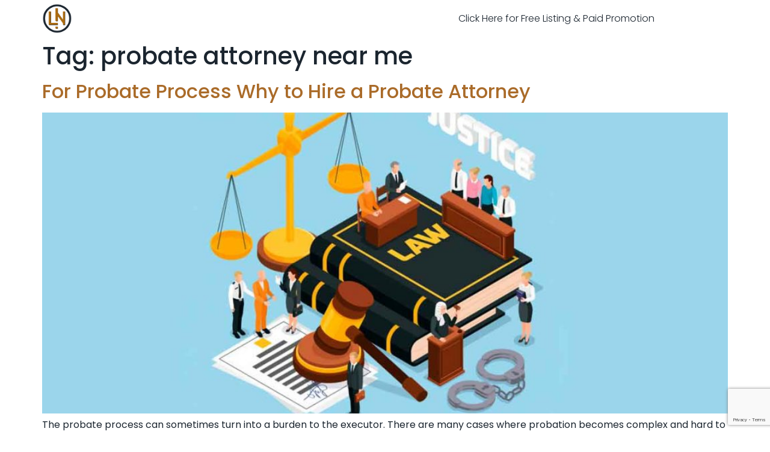

--- FILE ---
content_type: text/html; charset=UTF-8
request_url: https://alum-tek.com/tag/probate-attorney-near-me/
body_size: 12461
content:
<!doctype html>
<html lang="en-US">
<head>
<meta charset="UTF-8">
<meta name="viewport" content="width=device-width, initial-scale=1">
<link rel="profile" href="https://gmpg.org/xfn/11">
<meta name='robots' content='index, follow, max-image-preview:large, max-snippet:-1, max-video-preview:-1' />
<!-- This site is optimized with the Yoast SEO plugin v26.5 - https://yoast.com/wordpress/plugins/seo/ -->
<title>probate attorney near me Archives - Legal Insights &amp; Business Trends | Your Ultimate Guide to US Law and Commerce</title>
<link rel="canonical" href="https://alum-tek.com/tag/probate-attorney-near-me/" />
<link rel="next" href="https://alum-tek.com/tag/probate-attorney-near-me/page/2/" />
<meta property="og:locale" content="en_US" />
<meta property="og:type" content="article" />
<meta property="og:title" content="probate attorney near me Archives - Legal Insights &amp; Business Trends | Your Ultimate Guide to US Law and Commerce" />
<meta property="og:url" content="https://alum-tek.com/tag/probate-attorney-near-me/" />
<meta property="og:site_name" content="Legal Insights &amp; Business Trends | Your Ultimate Guide to US Law and Commerce" />
<meta name="twitter:card" content="summary_large_image" />
<script type="application/ld+json" class="yoast-schema-graph">{"@context":"https://schema.org","@graph":[{"@type":"CollectionPage","@id":"https://alum-tek.com/tag/probate-attorney-near-me/","url":"https://alum-tek.com/tag/probate-attorney-near-me/","name":"probate attorney near me Archives - Legal Insights &amp; Business Trends | Your Ultimate Guide to US Law and Commerce","isPartOf":{"@id":"https://alum-tek.com/#website"},"primaryImageOfPage":{"@id":"https://alum-tek.com/tag/probate-attorney-near-me/#primaryimage"},"image":{"@id":"https://alum-tek.com/tag/probate-attorney-near-me/#primaryimage"},"thumbnailUrl":"https://alum-tek.com/wp-content/uploads/2020/09/For-Probate-Process-Why-to-Hire-a-Probate-Attorney.jpg","breadcrumb":{"@id":"https://alum-tek.com/tag/probate-attorney-near-me/#breadcrumb"},"inLanguage":"en-US"},{"@type":"ImageObject","inLanguage":"en-US","@id":"https://alum-tek.com/tag/probate-attorney-near-me/#primaryimage","url":"https://alum-tek.com/wp-content/uploads/2020/09/For-Probate-Process-Why-to-Hire-a-Probate-Attorney.jpg","contentUrl":"https://alum-tek.com/wp-content/uploads/2020/09/For-Probate-Process-Why-to-Hire-a-Probate-Attorney.jpg","width":1200,"height":600,"caption":"Why to Hire a Probate Attorney"},{"@type":"BreadcrumbList","@id":"https://alum-tek.com/tag/probate-attorney-near-me/#breadcrumb","itemListElement":[{"@type":"ListItem","position":1,"name":"Home","item":"https://alum-tek.com/"},{"@type":"ListItem","position":2,"name":"probate attorney near me"}]},{"@type":"WebSite","@id":"https://alum-tek.com/#website","url":"https://alum-tek.com/","name":"Legal Insights &amp; Business Trends | Your Ultimate Guide to US Law and Commerce","description":"Discover the intersection of law and business with our expert analysis and comprehensive coverage. Stay ahead with the latest trends, legal updates, and business strategies tailored for professionals navigating the complex landscape of US law and commerce.","publisher":{"@id":"https://alum-tek.com/#organization"},"potentialAction":[{"@type":"SearchAction","target":{"@type":"EntryPoint","urlTemplate":"https://alum-tek.com/?s={search_term_string}"},"query-input":{"@type":"PropertyValueSpecification","valueRequired":true,"valueName":"search_term_string"}}],"inLanguage":"en-US"},{"@type":"Organization","@id":"https://alum-tek.com/#organization","name":"Legal Network LLC","alternateName":"Legal Network","url":"https://alum-tek.com/","logo":{"@type":"ImageObject","inLanguage":"en-US","@id":"https://alum-tek.com/#/schema/logo/image/","url":"https://alum-tek.com/wp-content/uploads/2024/05/Legal-Network-Logo.png","contentUrl":"https://alum-tek.com/wp-content/uploads/2024/05/Legal-Network-Logo.png","width":502,"height":515,"caption":"Legal Network LLC"},"image":{"@id":"https://alum-tek.com/#/schema/logo/image/"}}]}</script>
<!-- / Yoast SEO plugin. -->
<link rel="alternate" type="application/rss+xml" title="Legal Insights &amp; Business Trends | Your Ultimate Guide to US Law and Commerce &raquo; Feed" href="https://alum-tek.com/feed/" />
<link rel="alternate" type="application/rss+xml" title="Legal Insights &amp; Business Trends | Your Ultimate Guide to US Law and Commerce &raquo; Comments Feed" href="https://alum-tek.com/comments/feed/" />
<link rel="alternate" type="application/rss+xml" title="Legal Insights &amp; Business Trends | Your Ultimate Guide to US Law and Commerce &raquo; probate attorney near me Tag Feed" href="https://alum-tek.com/tag/probate-attorney-near-me/feed/" />
<style id='wp-img-auto-sizes-contain-inline-css'>
img:is([sizes=auto i],[sizes^="auto," i]){contain-intrinsic-size:3000px 1500px}
/*# sourceURL=wp-img-auto-sizes-contain-inline-css */
</style>
<!-- <link rel='stylesheet' id='wp-block-library-css' href='https://alum-tek.com/wp-includes/css/dist/block-library/style.min.css?ver=6.9' media='all' /> -->
<link rel="stylesheet" type="text/css" href="//alum-tek.com/wp-content/cache/wpfc-minified/1s3fak4b/dti92.css" media="all"/>
<style id='wp-block-heading-inline-css'>
h1:where(.wp-block-heading).has-background,h2:where(.wp-block-heading).has-background,h3:where(.wp-block-heading).has-background,h4:where(.wp-block-heading).has-background,h5:where(.wp-block-heading).has-background,h6:where(.wp-block-heading).has-background{padding:1.25em 2.375em}h1.has-text-align-left[style*=writing-mode]:where([style*=vertical-lr]),h1.has-text-align-right[style*=writing-mode]:where([style*=vertical-rl]),h2.has-text-align-left[style*=writing-mode]:where([style*=vertical-lr]),h2.has-text-align-right[style*=writing-mode]:where([style*=vertical-rl]),h3.has-text-align-left[style*=writing-mode]:where([style*=vertical-lr]),h3.has-text-align-right[style*=writing-mode]:where([style*=vertical-rl]),h4.has-text-align-left[style*=writing-mode]:where([style*=vertical-lr]),h4.has-text-align-right[style*=writing-mode]:where([style*=vertical-rl]),h5.has-text-align-left[style*=writing-mode]:where([style*=vertical-lr]),h5.has-text-align-right[style*=writing-mode]:where([style*=vertical-rl]),h6.has-text-align-left[style*=writing-mode]:where([style*=vertical-lr]),h6.has-text-align-right[style*=writing-mode]:where([style*=vertical-rl]){rotate:180deg}
/*# sourceURL=https://alum-tek.com/wp-includes/blocks/heading/style.min.css */
</style>
<style id='wp-block-list-inline-css'>
ol,ul{box-sizing:border-box}:root :where(.wp-block-list.has-background){padding:1.25em 2.375em}
/*# sourceURL=https://alum-tek.com/wp-includes/blocks/list/style.min.css */
</style>
<style id='wp-block-paragraph-inline-css'>
.is-small-text{font-size:.875em}.is-regular-text{font-size:1em}.is-large-text{font-size:2.25em}.is-larger-text{font-size:3em}.has-drop-cap:not(:focus):first-letter{float:left;font-size:8.4em;font-style:normal;font-weight:100;line-height:.68;margin:.05em .1em 0 0;text-transform:uppercase}body.rtl .has-drop-cap:not(:focus):first-letter{float:none;margin-left:.1em}p.has-drop-cap.has-background{overflow:hidden}:root :where(p.has-background){padding:1.25em 2.375em}:where(p.has-text-color:not(.has-link-color)) a{color:inherit}p.has-text-align-left[style*="writing-mode:vertical-lr"],p.has-text-align-right[style*="writing-mode:vertical-rl"]{rotate:180deg}
/*# sourceURL=https://alum-tek.com/wp-includes/blocks/paragraph/style.min.css */
</style>
<style id='global-styles-inline-css'>
:root{--wp--preset--aspect-ratio--square: 1;--wp--preset--aspect-ratio--4-3: 4/3;--wp--preset--aspect-ratio--3-4: 3/4;--wp--preset--aspect-ratio--3-2: 3/2;--wp--preset--aspect-ratio--2-3: 2/3;--wp--preset--aspect-ratio--16-9: 16/9;--wp--preset--aspect-ratio--9-16: 9/16;--wp--preset--color--black: #000000;--wp--preset--color--cyan-bluish-gray: #abb8c3;--wp--preset--color--white: #ffffff;--wp--preset--color--pale-pink: #f78da7;--wp--preset--color--vivid-red: #cf2e2e;--wp--preset--color--luminous-vivid-orange: #ff6900;--wp--preset--color--luminous-vivid-amber: #fcb900;--wp--preset--color--light-green-cyan: #7bdcb5;--wp--preset--color--vivid-green-cyan: #00d084;--wp--preset--color--pale-cyan-blue: #8ed1fc;--wp--preset--color--vivid-cyan-blue: #0693e3;--wp--preset--color--vivid-purple: #9b51e0;--wp--preset--gradient--vivid-cyan-blue-to-vivid-purple: linear-gradient(135deg,rgb(6,147,227) 0%,rgb(155,81,224) 100%);--wp--preset--gradient--light-green-cyan-to-vivid-green-cyan: linear-gradient(135deg,rgb(122,220,180) 0%,rgb(0,208,130) 100%);--wp--preset--gradient--luminous-vivid-amber-to-luminous-vivid-orange: linear-gradient(135deg,rgb(252,185,0) 0%,rgb(255,105,0) 100%);--wp--preset--gradient--luminous-vivid-orange-to-vivid-red: linear-gradient(135deg,rgb(255,105,0) 0%,rgb(207,46,46) 100%);--wp--preset--gradient--very-light-gray-to-cyan-bluish-gray: linear-gradient(135deg,rgb(238,238,238) 0%,rgb(169,184,195) 100%);--wp--preset--gradient--cool-to-warm-spectrum: linear-gradient(135deg,rgb(74,234,220) 0%,rgb(151,120,209) 20%,rgb(207,42,186) 40%,rgb(238,44,130) 60%,rgb(251,105,98) 80%,rgb(254,248,76) 100%);--wp--preset--gradient--blush-light-purple: linear-gradient(135deg,rgb(255,206,236) 0%,rgb(152,150,240) 100%);--wp--preset--gradient--blush-bordeaux: linear-gradient(135deg,rgb(254,205,165) 0%,rgb(254,45,45) 50%,rgb(107,0,62) 100%);--wp--preset--gradient--luminous-dusk: linear-gradient(135deg,rgb(255,203,112) 0%,rgb(199,81,192) 50%,rgb(65,88,208) 100%);--wp--preset--gradient--pale-ocean: linear-gradient(135deg,rgb(255,245,203) 0%,rgb(182,227,212) 50%,rgb(51,167,181) 100%);--wp--preset--gradient--electric-grass: linear-gradient(135deg,rgb(202,248,128) 0%,rgb(113,206,126) 100%);--wp--preset--gradient--midnight: linear-gradient(135deg,rgb(2,3,129) 0%,rgb(40,116,252) 100%);--wp--preset--font-size--small: 13px;--wp--preset--font-size--medium: 20px;--wp--preset--font-size--large: 36px;--wp--preset--font-size--x-large: 42px;--wp--preset--spacing--20: 0.44rem;--wp--preset--spacing--30: 0.67rem;--wp--preset--spacing--40: 1rem;--wp--preset--spacing--50: 1.5rem;--wp--preset--spacing--60: 2.25rem;--wp--preset--spacing--70: 3.38rem;--wp--preset--spacing--80: 5.06rem;--wp--preset--shadow--natural: 6px 6px 9px rgba(0, 0, 0, 0.2);--wp--preset--shadow--deep: 12px 12px 50px rgba(0, 0, 0, 0.4);--wp--preset--shadow--sharp: 6px 6px 0px rgba(0, 0, 0, 0.2);--wp--preset--shadow--outlined: 6px 6px 0px -3px rgb(255, 255, 255), 6px 6px rgb(0, 0, 0);--wp--preset--shadow--crisp: 6px 6px 0px rgb(0, 0, 0);}:root { --wp--style--global--content-size: 800px;--wp--style--global--wide-size: 1200px; }:where(body) { margin: 0; }.wp-site-blocks > .alignleft { float: left; margin-right: 2em; }.wp-site-blocks > .alignright { float: right; margin-left: 2em; }.wp-site-blocks > .aligncenter { justify-content: center; margin-left: auto; margin-right: auto; }:where(.wp-site-blocks) > * { margin-block-start: 24px; margin-block-end: 0; }:where(.wp-site-blocks) > :first-child { margin-block-start: 0; }:where(.wp-site-blocks) > :last-child { margin-block-end: 0; }:root { --wp--style--block-gap: 24px; }:root :where(.is-layout-flow) > :first-child{margin-block-start: 0;}:root :where(.is-layout-flow) > :last-child{margin-block-end: 0;}:root :where(.is-layout-flow) > *{margin-block-start: 24px;margin-block-end: 0;}:root :where(.is-layout-constrained) > :first-child{margin-block-start: 0;}:root :where(.is-layout-constrained) > :last-child{margin-block-end: 0;}:root :where(.is-layout-constrained) > *{margin-block-start: 24px;margin-block-end: 0;}:root :where(.is-layout-flex){gap: 24px;}:root :where(.is-layout-grid){gap: 24px;}.is-layout-flow > .alignleft{float: left;margin-inline-start: 0;margin-inline-end: 2em;}.is-layout-flow > .alignright{float: right;margin-inline-start: 2em;margin-inline-end: 0;}.is-layout-flow > .aligncenter{margin-left: auto !important;margin-right: auto !important;}.is-layout-constrained > .alignleft{float: left;margin-inline-start: 0;margin-inline-end: 2em;}.is-layout-constrained > .alignright{float: right;margin-inline-start: 2em;margin-inline-end: 0;}.is-layout-constrained > .aligncenter{margin-left: auto !important;margin-right: auto !important;}.is-layout-constrained > :where(:not(.alignleft):not(.alignright):not(.alignfull)){max-width: var(--wp--style--global--content-size);margin-left: auto !important;margin-right: auto !important;}.is-layout-constrained > .alignwide{max-width: var(--wp--style--global--wide-size);}body .is-layout-flex{display: flex;}.is-layout-flex{flex-wrap: wrap;align-items: center;}.is-layout-flex > :is(*, div){margin: 0;}body .is-layout-grid{display: grid;}.is-layout-grid > :is(*, div){margin: 0;}body{padding-top: 0px;padding-right: 0px;padding-bottom: 0px;padding-left: 0px;}a:where(:not(.wp-element-button)){text-decoration: underline;}:root :where(.wp-element-button, .wp-block-button__link){background-color: #32373c;border-width: 0;color: #fff;font-family: inherit;font-size: inherit;font-style: inherit;font-weight: inherit;letter-spacing: inherit;line-height: inherit;padding-top: calc(0.667em + 2px);padding-right: calc(1.333em + 2px);padding-bottom: calc(0.667em + 2px);padding-left: calc(1.333em + 2px);text-decoration: none;text-transform: inherit;}.has-black-color{color: var(--wp--preset--color--black) !important;}.has-cyan-bluish-gray-color{color: var(--wp--preset--color--cyan-bluish-gray) !important;}.has-white-color{color: var(--wp--preset--color--white) !important;}.has-pale-pink-color{color: var(--wp--preset--color--pale-pink) !important;}.has-vivid-red-color{color: var(--wp--preset--color--vivid-red) !important;}.has-luminous-vivid-orange-color{color: var(--wp--preset--color--luminous-vivid-orange) !important;}.has-luminous-vivid-amber-color{color: var(--wp--preset--color--luminous-vivid-amber) !important;}.has-light-green-cyan-color{color: var(--wp--preset--color--light-green-cyan) !important;}.has-vivid-green-cyan-color{color: var(--wp--preset--color--vivid-green-cyan) !important;}.has-pale-cyan-blue-color{color: var(--wp--preset--color--pale-cyan-blue) !important;}.has-vivid-cyan-blue-color{color: var(--wp--preset--color--vivid-cyan-blue) !important;}.has-vivid-purple-color{color: var(--wp--preset--color--vivid-purple) !important;}.has-black-background-color{background-color: var(--wp--preset--color--black) !important;}.has-cyan-bluish-gray-background-color{background-color: var(--wp--preset--color--cyan-bluish-gray) !important;}.has-white-background-color{background-color: var(--wp--preset--color--white) !important;}.has-pale-pink-background-color{background-color: var(--wp--preset--color--pale-pink) !important;}.has-vivid-red-background-color{background-color: var(--wp--preset--color--vivid-red) !important;}.has-luminous-vivid-orange-background-color{background-color: var(--wp--preset--color--luminous-vivid-orange) !important;}.has-luminous-vivid-amber-background-color{background-color: var(--wp--preset--color--luminous-vivid-amber) !important;}.has-light-green-cyan-background-color{background-color: var(--wp--preset--color--light-green-cyan) !important;}.has-vivid-green-cyan-background-color{background-color: var(--wp--preset--color--vivid-green-cyan) !important;}.has-pale-cyan-blue-background-color{background-color: var(--wp--preset--color--pale-cyan-blue) !important;}.has-vivid-cyan-blue-background-color{background-color: var(--wp--preset--color--vivid-cyan-blue) !important;}.has-vivid-purple-background-color{background-color: var(--wp--preset--color--vivid-purple) !important;}.has-black-border-color{border-color: var(--wp--preset--color--black) !important;}.has-cyan-bluish-gray-border-color{border-color: var(--wp--preset--color--cyan-bluish-gray) !important;}.has-white-border-color{border-color: var(--wp--preset--color--white) !important;}.has-pale-pink-border-color{border-color: var(--wp--preset--color--pale-pink) !important;}.has-vivid-red-border-color{border-color: var(--wp--preset--color--vivid-red) !important;}.has-luminous-vivid-orange-border-color{border-color: var(--wp--preset--color--luminous-vivid-orange) !important;}.has-luminous-vivid-amber-border-color{border-color: var(--wp--preset--color--luminous-vivid-amber) !important;}.has-light-green-cyan-border-color{border-color: var(--wp--preset--color--light-green-cyan) !important;}.has-vivid-green-cyan-border-color{border-color: var(--wp--preset--color--vivid-green-cyan) !important;}.has-pale-cyan-blue-border-color{border-color: var(--wp--preset--color--pale-cyan-blue) !important;}.has-vivid-cyan-blue-border-color{border-color: var(--wp--preset--color--vivid-cyan-blue) !important;}.has-vivid-purple-border-color{border-color: var(--wp--preset--color--vivid-purple) !important;}.has-vivid-cyan-blue-to-vivid-purple-gradient-background{background: var(--wp--preset--gradient--vivid-cyan-blue-to-vivid-purple) !important;}.has-light-green-cyan-to-vivid-green-cyan-gradient-background{background: var(--wp--preset--gradient--light-green-cyan-to-vivid-green-cyan) !important;}.has-luminous-vivid-amber-to-luminous-vivid-orange-gradient-background{background: var(--wp--preset--gradient--luminous-vivid-amber-to-luminous-vivid-orange) !important;}.has-luminous-vivid-orange-to-vivid-red-gradient-background{background: var(--wp--preset--gradient--luminous-vivid-orange-to-vivid-red) !important;}.has-very-light-gray-to-cyan-bluish-gray-gradient-background{background: var(--wp--preset--gradient--very-light-gray-to-cyan-bluish-gray) !important;}.has-cool-to-warm-spectrum-gradient-background{background: var(--wp--preset--gradient--cool-to-warm-spectrum) !important;}.has-blush-light-purple-gradient-background{background: var(--wp--preset--gradient--blush-light-purple) !important;}.has-blush-bordeaux-gradient-background{background: var(--wp--preset--gradient--blush-bordeaux) !important;}.has-luminous-dusk-gradient-background{background: var(--wp--preset--gradient--luminous-dusk) !important;}.has-pale-ocean-gradient-background{background: var(--wp--preset--gradient--pale-ocean) !important;}.has-electric-grass-gradient-background{background: var(--wp--preset--gradient--electric-grass) !important;}.has-midnight-gradient-background{background: var(--wp--preset--gradient--midnight) !important;}.has-small-font-size{font-size: var(--wp--preset--font-size--small) !important;}.has-medium-font-size{font-size: var(--wp--preset--font-size--medium) !important;}.has-large-font-size{font-size: var(--wp--preset--font-size--large) !important;}.has-x-large-font-size{font-size: var(--wp--preset--font-size--x-large) !important;}
/*# sourceURL=global-styles-inline-css */
</style>
<style id='94c2a3824d8d8b1fddcf3c8d05a98fd2-front-css-inline-css'>
.autox-thickbox.button{margin: 0 5px;}.automaticx-video-container{position:relative;padding-bottom:56.25%;height:0;overflow:hidden}.automaticx-video-container embed,.automaticx-video-container amp-youtube,.automaticx-video-container iframe,.automaticx-video-container object{position:absolute;top:0;left:0;width:100%;height:100%}.automaticx-dual-ring{width:10px;aspect-ratio:1;border-radius:50%;border:6px solid;border-color:#000 #0000;animation:1s infinite automaticxs1}@keyframes automaticxs1{to{transform:rotate(.5turn)}}#openai-chat-response{padding-top:5px}.openchat-dots-bars-2{width:28px;height:28px;--c:linear-gradient(currentColor 0 0);--r1:radial-gradient(farthest-side at bottom,currentColor 93%,#0000);--r2:radial-gradient(farthest-side at top   ,currentColor 93%,#0000);background:var(--c),var(--r1),var(--r2),var(--c),var(--r1),var(--r2),var(--c),var(--r1),var(--r2);background-repeat:no-repeat;animation:1s infinite alternate automaticxdb2}@keyframes automaticxdb2{0%,25%{background-size:8px 0,8px 4px,8px 4px,8px 0,8px 4px,8px 4px,8px 0,8px 4px,8px 4px;background-position:0 50%,0 calc(50% - 2px),0 calc(50% + 2px),50% 50%,50% calc(50% - 2px),50% calc(50% + 2px),100% 50%,100% calc(50% - 2px),100% calc(50% + 2px)}50%{background-size:8px 100%,8px 4px,8px 4px,8px 0,8px 4px,8px 4px,8px 0,8px 4px,8px 4px;background-position:0 50%,0 calc(0% - 2px),0 calc(100% + 2px),50% 50%,50% calc(50% - 2px),50% calc(50% + 2px),100% 50%,100% calc(50% - 2px),100% calc(50% + 2px)}75%{background-size:8px 100%,8px 4px,8px 4px,8px 100%,8px 4px,8px 4px,8px 0,8px 4px,8px 4px;background-position:0 50%,0 calc(0% - 2px),0 calc(100% + 2px),50% 50%,50% calc(0% - 2px),50% calc(100% + 2px),100% 50%,100% calc(50% - 2px),100% calc(50% + 2px)}100%,95%{background-size:8px 100%,8px 4px,8px 4px,8px 100%,8px 4px,8px 4px,8px 100%,8px 4px,8px 4px;background-position:0 50%,0 calc(0% - 2px),0 calc(100% + 2px),50% 50%,50% calc(0% - 2px),50% calc(100% + 2px),100% 50%,100% calc(0% - 2px),100% calc(100% + 2px)}}
/*# sourceURL=94c2a3824d8d8b1fddcf3c8d05a98fd2-front-css-inline-css */
</style>
<!-- <link rel='stylesheet' id='hello-elementor-css' href='https://alum-tek.com/wp-content/themes/hello-elementor/assets/css/reset.css?ver=3.4.5' media='all' /> -->
<!-- <link rel='stylesheet' id='hello-elementor-theme-style-css' href='https://alum-tek.com/wp-content/themes/hello-elementor/assets/css/theme.css?ver=3.4.5' media='all' /> -->
<!-- <link rel='stylesheet' id='hello-elementor-header-footer-css' href='https://alum-tek.com/wp-content/themes/hello-elementor/assets/css/header-footer.css?ver=3.4.5' media='all' /> -->
<!-- <link rel='stylesheet' id='elementor-frontend-css' href='https://alum-tek.com/wp-content/plugins/elementor/assets/css/frontend.min.css?ver=3.33.2' media='all' /> -->
<!-- <link rel='stylesheet' id='widget-image-css' href='https://alum-tek.com/wp-content/plugins/elementor/assets/css/widget-image.min.css?ver=3.33.2' media='all' /> -->
<!-- <link rel='stylesheet' id='widget-nav-menu-css' href='https://alum-tek.com/wp-content/plugins/elementor-pro/assets/css/widget-nav-menu.min.css?ver=3.28.3' media='all' /> -->
<!-- <link rel='stylesheet' id='widget-divider-css' href='https://alum-tek.com/wp-content/plugins/elementor/assets/css/widget-divider.min.css?ver=3.33.2' media='all' /> -->
<!-- <link rel='stylesheet' id='widget-heading-css' href='https://alum-tek.com/wp-content/plugins/elementor/assets/css/widget-heading.min.css?ver=3.33.2' media='all' /> -->
<!-- <link rel='stylesheet' id='widget-form-css' href='https://alum-tek.com/wp-content/plugins/elementor-pro/assets/css/widget-form.min.css?ver=3.28.3' media='all' /> -->
<!-- <link rel='stylesheet' id='elementor-icons-css' href='https://alum-tek.com/wp-content/plugins/elementor/assets/lib/eicons/css/elementor-icons.min.css?ver=5.44.0' media='all' /> -->
<link rel="stylesheet" type="text/css" href="//alum-tek.com/wp-content/cache/wpfc-minified/g26hulpf/dtmmu.css" media="all"/>
<link rel='stylesheet' id='elementor-post-16-css' href='https://alum-tek.com/wp-content/uploads/elementor/css/post-16.css?ver=1754030857' media='all' />
<link rel='stylesheet' id='elementor-post-902-css' href='https://alum-tek.com/wp-content/uploads/elementor/css/post-902.css?ver=1754030859' media='all' />
<link rel='stylesheet' id='elementor-post-899-css' href='https://alum-tek.com/wp-content/uploads/elementor/css/post-899.css?ver=1754030860' media='all' />
<!-- <link rel='stylesheet' id='hello-elementor-child-style-css' href='https://alum-tek.com/wp-content/themes/hello-theme-child-master/style.css?ver=2.0.0' media='all' /> -->
<!-- <link rel='stylesheet' id='elementor-gf-local-poppins-css' href='https://alum-tek.com/wp-content/uploads/elementor/google-fonts/css/poppins.css?ver=1744789645' media='all' /> -->
<!-- <link rel='stylesheet' id='elementor-gf-local-robotoslab-css' href='https://alum-tek.com/wp-content/uploads/elementor/google-fonts/css/robotoslab.css?ver=1744789648' media='all' /> -->
<!-- <link rel='stylesheet' id='elementor-gf-local-roboto-css' href='https://alum-tek.com/wp-content/uploads/elementor/google-fonts/css/roboto.css?ver=1744789658' media='all' /> -->
<!-- <link rel='stylesheet' id='elementor-gf-local-rubik-css' href='https://alum-tek.com/wp-content/uploads/elementor/google-fonts/css/rubik.css?ver=1744789662' media='all' /> -->
<!-- <link rel='stylesheet' id='elementor-icons-shared-0-css' href='https://alum-tek.com/wp-content/plugins/elementor/assets/lib/font-awesome/css/fontawesome.min.css?ver=5.15.3' media='all' /> -->
<!-- <link rel='stylesheet' id='elementor-icons-fa-solid-css' href='https://alum-tek.com/wp-content/plugins/elementor/assets/lib/font-awesome/css/solid.min.css?ver=5.15.3' media='all' /> -->
<link rel="stylesheet" type="text/css" href="//alum-tek.com/wp-content/cache/wpfc-minified/2lbjad5/dtmmu.css" media="all"/>
<link rel="https://api.w.org/" href="https://alum-tek.com/wp-json/" /><link rel="alternate" title="JSON" type="application/json" href="https://alum-tek.com/wp-json/wp/v2/tags/109" /><link rel="EditURI" type="application/rsd+xml" title="RSD" href="https://alum-tek.com/xmlrpc.php?rsd" />
<meta name="generator" content="WordPress 6.9" />
<meta name="generator" content="Elementor 3.33.2; features: additional_custom_breakpoints; settings: css_print_method-external, google_font-enabled, font_display-auto">
<style>
.e-con.e-parent:nth-of-type(n+4):not(.e-lazyloaded):not(.e-no-lazyload),
.e-con.e-parent:nth-of-type(n+4):not(.e-lazyloaded):not(.e-no-lazyload) * {
background-image: none !important;
}
@media screen and (max-height: 1024px) {
.e-con.e-parent:nth-of-type(n+3):not(.e-lazyloaded):not(.e-no-lazyload),
.e-con.e-parent:nth-of-type(n+3):not(.e-lazyloaded):not(.e-no-lazyload) * {
background-image: none !important;
}
}
@media screen and (max-height: 640px) {
.e-con.e-parent:nth-of-type(n+2):not(.e-lazyloaded):not(.e-no-lazyload),
.e-con.e-parent:nth-of-type(n+2):not(.e-lazyloaded):not(.e-no-lazyload) * {
background-image: none !important;
}
}
</style>
<link rel="icon" href="https://alum-tek.com/wp-content/uploads/2024/05/Legal-Network-Logo-150x150.png" sizes="32x32" />
<link rel="icon" href="https://alum-tek.com/wp-content/uploads/2024/05/Legal-Network-Logo.png" sizes="192x192" />
<link rel="apple-touch-icon" href="https://alum-tek.com/wp-content/uploads/2024/05/Legal-Network-Logo.png" />
<meta name="msapplication-TileImage" content="https://alum-tek.com/wp-content/uploads/2024/05/Legal-Network-Logo.png" />
</head>
<body class="archive tag tag-probate-attorney-near-me tag-109 wp-custom-logo wp-embed-responsive wp-theme-hello-elementor wp-child-theme-hello-theme-child-master hello-elementor-default elementor-default elementor-kit-16">
<a class="skip-link screen-reader-text" href="#content">Skip to content</a>
<div data-elementor-type="header" data-elementor-id="902" class="elementor elementor-902 elementor-location-header" data-elementor-post-type="elementor_library">
<header class="elementor-section elementor-top-section elementor-element elementor-element-2bb7c542 elementor-section-height-min-height elementor-section-content-middle elementor-section-boxed elementor-section-height-default elementor-section-items-middle" data-id="2bb7c542" data-element_type="section">
<div class="elementor-container elementor-column-gap-no">
<div class="elementor-column elementor-col-50 elementor-top-column elementor-element elementor-element-373502d6" data-id="373502d6" data-element_type="column">
<div class="elementor-widget-wrap elementor-element-populated">
<div class="elementor-element elementor-element-1d2caa96 elementor-widget elementor-widget-image" data-id="1d2caa96" data-element_type="widget" data-widget_type="image.default">
<div class="elementor-widget-container">
<a href="https://alum-tek.com">
<img fetchpriority="high" width="502" height="515" src="https://alum-tek.com/wp-content/uploads/2024/05/Legal-Network-Logo.png" class="attachment-full size-full wp-image-901" alt="" srcset="https://alum-tek.com/wp-content/uploads/2024/05/Legal-Network-Logo.png 502w, https://alum-tek.com/wp-content/uploads/2024/05/Legal-Network-Logo-292x300.png 292w" sizes="(max-width: 502px) 100vw, 502px" />								</a>
</div>
</div>
</div>
</div>
<div class="elementor-column elementor-col-50 elementor-top-column elementor-element elementor-element-36685780" data-id="36685780" data-element_type="column">
<div class="elementor-widget-wrap elementor-element-populated">
<div class="elementor-element elementor-element-1ed8566f elementor-nav-menu__align-center elementor-nav-menu--stretch elementor-nav-menu__text-align-center elementor-widget__width-initial elementor-nav-menu--dropdown-tablet elementor-nav-menu--toggle elementor-nav-menu--burger elementor-widget elementor-widget-nav-menu" data-id="1ed8566f" data-element_type="widget" data-settings="{&quot;full_width&quot;:&quot;stretch&quot;,&quot;layout&quot;:&quot;horizontal&quot;,&quot;submenu_icon&quot;:{&quot;value&quot;:&quot;&lt;i class=\&quot;fas fa-caret-down\&quot;&gt;&lt;\/i&gt;&quot;,&quot;library&quot;:&quot;fa-solid&quot;},&quot;toggle&quot;:&quot;burger&quot;}" data-widget_type="nav-menu.default">
<div class="elementor-widget-container">
<nav aria-label="Menu" class="elementor-nav-menu--main elementor-nav-menu__container elementor-nav-menu--layout-horizontal e--pointer-none">
<ul id="menu-1-1ed8566f" class="elementor-nav-menu"><li class="menu-item menu-item-type-custom menu-item-object-custom menu-item-915"><a href="https://legalnetwork.llc/" class="elementor-item">Click Here for Free Listing &#038; Paid Promotion</a></li>
</ul>			</nav>
<div class="elementor-menu-toggle" role="button" tabindex="0" aria-label="Menu Toggle" aria-expanded="false">
<i aria-hidden="true" role="presentation" class="elementor-menu-toggle__icon--open eicon-menu-bar"></i><i aria-hidden="true" role="presentation" class="elementor-menu-toggle__icon--close eicon-close"></i>		</div>
<nav class="elementor-nav-menu--dropdown elementor-nav-menu__container" aria-hidden="true">
<ul id="menu-2-1ed8566f" class="elementor-nav-menu"><li class="menu-item menu-item-type-custom menu-item-object-custom menu-item-915"><a href="https://legalnetwork.llc/" class="elementor-item" tabindex="-1">Click Here for Free Listing &#038; Paid Promotion</a></li>
</ul>			</nav>
</div>
</div>
</div>
</div>
</div>
</header>
</div>
<main id="content" class="site-main">
<div class="page-header">
<h1 class="entry-title">Tag: <span>probate attorney near me</span></h1>		</div>
<div class="page-content">
<article class="post">
<h2 class="entry-title"><a href="https://alum-tek.com/for-probate-process-why-to-hire-a-probate-attorney/">For Probate Process Why to Hire a Probate Attorney</a></h2><a href="https://alum-tek.com/for-probate-process-why-to-hire-a-probate-attorney/"><img width="800" height="400" src="https://alum-tek.com/wp-content/uploads/2020/09/For-Probate-Process-Why-to-Hire-a-Probate-Attorney-1024x512.jpg" class="attachment-large size-large wp-post-image" alt="For Probate Process Why to Hire a Probate Attorney" decoding="async" srcset="https://alum-tek.com/wp-content/uploads/2020/09/For-Probate-Process-Why-to-Hire-a-Probate-Attorney-1024x512.jpg 1024w, https://alum-tek.com/wp-content/uploads/2020/09/For-Probate-Process-Why-to-Hire-a-Probate-Attorney-300x150.jpg 300w, https://alum-tek.com/wp-content/uploads/2020/09/For-Probate-Process-Why-to-Hire-a-Probate-Attorney-768x384.jpg 768w, https://alum-tek.com/wp-content/uploads/2020/09/For-Probate-Process-Why-to-Hire-a-Probate-Attorney.jpg 1200w" sizes="(max-width: 800px) 100vw, 800px" /></a><p>The probate process can sometimes turn into a burden to the executor. There are many cases where probation becomes complex and hard to execute. When situations like this arise, executors prefer to hire a probate attorney. The attorney will work on behalf of the executor and manage all the probate-related tasks. The probate attorney is [&hellip;]</p>
</article>
<article class="post">
<h2 class="entry-title"><a href="https://alum-tek.com/hire-a-probate-lawyer-when-you-plan-your-estate/">Hire A Probate Lawyer When You Plan Your Estate</a></h2><a href="https://alum-tek.com/hire-a-probate-lawyer-when-you-plan-your-estate/"><img width="800" height="400" src="https://alum-tek.com/wp-content/uploads/2020/09/Hire-A-Probate-Lawyer-When-You-Plan-Your-Estate-1024x512.jpg" class="attachment-large size-large wp-post-image" alt="Hire A Probate Lawyer When You Plan Your Estate" decoding="async" srcset="https://alum-tek.com/wp-content/uploads/2020/09/Hire-A-Probate-Lawyer-When-You-Plan-Your-Estate-1024x512.jpg 1024w, https://alum-tek.com/wp-content/uploads/2020/09/Hire-A-Probate-Lawyer-When-You-Plan-Your-Estate-300x150.jpg 300w, https://alum-tek.com/wp-content/uploads/2020/09/Hire-A-Probate-Lawyer-When-You-Plan-Your-Estate-768x384.jpg 768w, https://alum-tek.com/wp-content/uploads/2020/09/Hire-A-Probate-Lawyer-When-You-Plan-Your-Estate.jpg 1200w" sizes="(max-width: 800px) 100vw, 800px" /></a><p>Going by the traditional advice for the estate executors, it is usually very important for them to get the services of a probate lawyer. Estate executors need to decide while trying to wind up an estate, that they require legal help from experienced lawyers who know the state laws and are well aware of the [&hellip;]</p>
</article>
<article class="post">
<h2 class="entry-title"><a href="https://alum-tek.com/can-you-avoid-probate-completely/">Can You Avoid Probate Completely?</a></h2><a href="https://alum-tek.com/can-you-avoid-probate-completely/"><img width="800" height="400" src="https://alum-tek.com/wp-content/uploads/2020/09/Can-You-Avoid-Probate-Completely-1024x512.jpg" class="attachment-large size-large wp-post-image" alt="Can You Avoid Probate Completely?" decoding="async" srcset="https://alum-tek.com/wp-content/uploads/2020/09/Can-You-Avoid-Probate-Completely-1024x512.jpg 1024w, https://alum-tek.com/wp-content/uploads/2020/09/Can-You-Avoid-Probate-Completely-300x150.jpg 300w, https://alum-tek.com/wp-content/uploads/2020/09/Can-You-Avoid-Probate-Completely-768x384.jpg 768w, https://alum-tek.com/wp-content/uploads/2020/09/Can-You-Avoid-Probate-Completely.jpg 1200w" sizes="(max-width: 800px) 100vw, 800px" /></a><p>When grieving the demise of a loved one, a complex financial and legal procedure is the last thing you would like to handle. But most of the time, that is exactly what happens when the near and dear ones of a deceased need to undergo the probate procedure. The family members of the decedent need [&hellip;]</p>
</article>
<article class="post">
<h2 class="entry-title"><a href="https://alum-tek.com/how-can-you-become-the-personal-representative-of-a-dead-parent-during-probate/">How can you become the personal representative of a dead parent during probate</a></h2><a href="https://alum-tek.com/how-can-you-become-the-personal-representative-of-a-dead-parent-during-probate/"><img width="800" height="400" src="https://alum-tek.com/wp-content/uploads/2020/09/How-can-you-become-the-personal-representative-of-a-dead-parent-during-probate-1024x512.jpg" class="attachment-large size-large wp-post-image" alt="How can you become the personal representative of a dead parent during probate" decoding="async" srcset="https://alum-tek.com/wp-content/uploads/2020/09/How-can-you-become-the-personal-representative-of-a-dead-parent-during-probate-1024x512.jpg 1024w, https://alum-tek.com/wp-content/uploads/2020/09/How-can-you-become-the-personal-representative-of-a-dead-parent-during-probate-300x150.jpg 300w, https://alum-tek.com/wp-content/uploads/2020/09/How-can-you-become-the-personal-representative-of-a-dead-parent-during-probate-768x384.jpg 768w, https://alum-tek.com/wp-content/uploads/2020/09/How-can-you-become-the-personal-representative-of-a-dead-parent-during-probate.jpg 1200w" sizes="(max-width: 800px) 100vw, 800px" /></a><p>Death news of a close one who can be your family members or your loved ones is miserable. And if they are your parents, then it is tough to explain. Firstly you give some time to yourself. If you get ok with the situation, you have to look after all of your parents&#8217; estates by [&hellip;]</p>
</article>
<article class="post">
<h2 class="entry-title"><a href="https://alum-tek.com/is-probate-necessary/">Is Probate Necessary?</a></h2><a href="https://alum-tek.com/is-probate-necessary/"><img width="800" height="400" src="https://alum-tek.com/wp-content/uploads/2020/09/Is-Probate-Necessary-1024x512.jpg" class="attachment-large size-large wp-post-image" alt="Is Probate Necessary?" decoding="async" srcset="https://alum-tek.com/wp-content/uploads/2020/09/Is-Probate-Necessary-1024x512.jpg 1024w, https://alum-tek.com/wp-content/uploads/2020/09/Is-Probate-Necessary-300x150.jpg 300w, https://alum-tek.com/wp-content/uploads/2020/09/Is-Probate-Necessary-768x384.jpg 768w, https://alum-tek.com/wp-content/uploads/2020/09/Is-Probate-Necessary.jpg 1200w" sizes="(max-width: 800px) 100vw, 800px" /></a><p>Probate is the term for a legal process. The court reviews a will to determine whether it is valid and authentic. It is actually the process of proving a will. That means making sure the inheritance goes to the right heirs and that all the deceased&#8217;s wishes are fulfilled. Yes, Probate is necessary, especially for [&hellip;]</p>
</article>
<article class="post">
<h2 class="entry-title"><a href="https://alum-tek.com/probate-attorney-brings-immense-benefits-during-estate-planning/">Probate Attorney Brings Immense Benefits During Estate Planning</a></h2><a href="https://alum-tek.com/probate-attorney-brings-immense-benefits-during-estate-planning/"><img width="800" height="400" src="https://alum-tek.com/wp-content/uploads/2020/09/Probate-Attorney-Brings-Immense-Benefits-During-Estate-Planning-1024x512.jpg" class="attachment-large size-large wp-post-image" alt="Probate Attorney Brings Immense Benefits During Estate Planning" decoding="async" srcset="https://alum-tek.com/wp-content/uploads/2020/09/Probate-Attorney-Brings-Immense-Benefits-During-Estate-Planning-1024x512.jpg 1024w, https://alum-tek.com/wp-content/uploads/2020/09/Probate-Attorney-Brings-Immense-Benefits-During-Estate-Planning-300x150.jpg 300w, https://alum-tek.com/wp-content/uploads/2020/09/Probate-Attorney-Brings-Immense-Benefits-During-Estate-Planning-768x384.jpg 768w, https://alum-tek.com/wp-content/uploads/2020/09/Probate-Attorney-Brings-Immense-Benefits-During-Estate-Planning.jpg 1200w" sizes="(max-width: 800px) 100vw, 800px" /></a><p>Do you require a probate attorney during estate planning or not? This is a question that confuses many people. However, a probate attorney is a specialist who can bring his expertise as well as experience to the table. Moreover, the attorney brings along his high level of know-how, combined with ample unforeseen benefits. Now, estate [&hellip;]</p>
</article>
<article class="post">
<h2 class="entry-title"><a href="https://alum-tek.com/probate-attorney-assists-with-estate-planning-for-properties-in-multiple-states/">Probate Attorney Assists With Estate Planning for Properties In Multiple States</a></h2><a href="https://alum-tek.com/probate-attorney-assists-with-estate-planning-for-properties-in-multiple-states/"><img width="800" height="400" src="https://alum-tek.com/wp-content/uploads/2020/09/Probate-Attorney-Assists-With-Estate-Planning-for-Properties-In-Multiple-States-1024x512.jpg" class="attachment-large size-large wp-post-image" alt="Probate Attorney Assists With Estate Planning for Properties In Multiple States" decoding="async" srcset="https://alum-tek.com/wp-content/uploads/2020/09/Probate-Attorney-Assists-With-Estate-Planning-for-Properties-In-Multiple-States-1024x512.jpg 1024w, https://alum-tek.com/wp-content/uploads/2020/09/Probate-Attorney-Assists-With-Estate-Planning-for-Properties-In-Multiple-States-300x150.jpg 300w, https://alum-tek.com/wp-content/uploads/2020/09/Probate-Attorney-Assists-With-Estate-Planning-for-Properties-In-Multiple-States-768x384.jpg 768w, https://alum-tek.com/wp-content/uploads/2020/09/Probate-Attorney-Assists-With-Estate-Planning-for-Properties-In-Multiple-States.jpg 1200w" sizes="(max-width: 800px) 100vw, 800px" /></a><p>Probate process can be tedious. However, the process becomes more complex when you have properties in different states. This is the reason why people like to hire a probate attorney. An experienced attorney can help in avoiding the nightmarish hurdles resorting to estate planning. Also, with the expertise of an efficient attorney, you can relax [&hellip;]</p>
</article>
<article class="post">
<h2 class="entry-title"><a href="https://alum-tek.com/probate-laws-concerning-hiring-of-probate-attorney-from-another-state/">Probate Laws Concerning Hiring Of Probate Attorney From Another State</a></h2><a href="https://alum-tek.com/probate-laws-concerning-hiring-of-probate-attorney-from-another-state/"><img width="800" height="400" src="https://alum-tek.com/wp-content/uploads/2020/09/Probate-Laws-Concerning-Hiring-Of-Probate-Attorney-From-Another-State-1024x512.jpg" class="attachment-large size-large wp-post-image" alt="Probate Laws Concerning Hiring Of Probate Attorney From Another State" decoding="async" srcset="https://alum-tek.com/wp-content/uploads/2020/09/Probate-Laws-Concerning-Hiring-Of-Probate-Attorney-From-Another-State-1024x512.jpg 1024w, https://alum-tek.com/wp-content/uploads/2020/09/Probate-Laws-Concerning-Hiring-Of-Probate-Attorney-From-Another-State-300x150.jpg 300w, https://alum-tek.com/wp-content/uploads/2020/09/Probate-Laws-Concerning-Hiring-Of-Probate-Attorney-From-Another-State-768x384.jpg 768w, https://alum-tek.com/wp-content/uploads/2020/09/Probate-Laws-Concerning-Hiring-Of-Probate-Attorney-From-Another-State.jpg 1200w" sizes="(max-width: 800px) 100vw, 800px" /></a><p>A probate attorney is basically a lawyer who has the license to understand the probate laws. The lawyers can give advice to estate executors as well as beneficiaries. The attorney holds the right experience to handle personal representatives through the probate process. Now, when you want to hire an attorney, you want only the best [&hellip;]</p>
</article>
<article class="post">
<h2 class="entry-title"><a href="https://alum-tek.com/what-happens-during-probate-if-an-asset-is-not-assigned-a-beneficiary/">What happens during probate if an asset is not assigned a beneficiary</a></h2><a href="https://alum-tek.com/what-happens-during-probate-if-an-asset-is-not-assigned-a-beneficiary/"><img width="800" height="400" src="https://alum-tek.com/wp-content/uploads/2020/09/what-happens-during-probate-if-an-asset-is-not-assigned-a-beneficiary-1024x512.jpg" class="attachment-large size-large wp-post-image" alt="what happens during probate if an asset is not assigned a beneficiary" decoding="async" srcset="https://alum-tek.com/wp-content/uploads/2020/09/what-happens-during-probate-if-an-asset-is-not-assigned-a-beneficiary-1024x512.jpg 1024w, https://alum-tek.com/wp-content/uploads/2020/09/what-happens-during-probate-if-an-asset-is-not-assigned-a-beneficiary-300x150.jpg 300w, https://alum-tek.com/wp-content/uploads/2020/09/what-happens-during-probate-if-an-asset-is-not-assigned-a-beneficiary-768x384.jpg 768w, https://alum-tek.com/wp-content/uploads/2020/09/what-happens-during-probate-if-an-asset-is-not-assigned-a-beneficiary.jpg 1200w" sizes="(max-width: 800px) 100vw, 800px" /></a><p>This is a normal question which people often think about estate planning. What happens when an asset does not have a beneficiary in a probate? Well, the answer lies with a probate attorney. He can help you get a perfect solution for this question. When a family loses a loved one, they have to face [&hellip;]</p>
</article>
<article class="post">
<h2 class="entry-title"><a href="https://alum-tek.com/are-you-liable-to-pay-estate-tax-during-probate/">Are you liable to pay estate tax during probate?</a></h2><a href="https://alum-tek.com/are-you-liable-to-pay-estate-tax-during-probate/"><img width="800" height="400" src="https://alum-tek.com/wp-content/uploads/2020/09/Are-you-liable-to-pay-estate-tax-during-probate-1024x512.jpg" class="attachment-large size-large wp-post-image" alt="Are you liable to pay estate tax during probate?" decoding="async" srcset="https://alum-tek.com/wp-content/uploads/2020/09/Are-you-liable-to-pay-estate-tax-during-probate-1024x512.jpg 1024w, https://alum-tek.com/wp-content/uploads/2020/09/Are-you-liable-to-pay-estate-tax-during-probate-300x150.jpg 300w, https://alum-tek.com/wp-content/uploads/2020/09/Are-you-liable-to-pay-estate-tax-during-probate-768x384.jpg 768w, https://alum-tek.com/wp-content/uploads/2020/09/Are-you-liable-to-pay-estate-tax-during-probate.jpg 1200w" sizes="(max-width: 800px) 100vw, 800px" /></a><p>When someone passes away, their inheritances and estate become liable for taxation theoretically. However, in reality, most of the estates are quite small to subject a federal estate tax on it. According to the recent law, only if the value of a deceased person&#8217;s asset comes to $11.58 or more, they are liable to pay [&hellip;]</p>
</article>
</div>
<nav class="pagination">
<div class="nav-previous"></div>
<div class="nav-next"><a href="https://alum-tek.com/tag/probate-attorney-near-me/page/2/" >Next <span class="meta-nav">&rarr;</span></a></div>
</nav>
</main>
		<div data-elementor-type="footer" data-elementor-id="899" class="elementor elementor-899 elementor-location-footer" data-elementor-post-type="elementor_library">
<section class="elementor-section elementor-top-section elementor-element elementor-element-c84d96d ignore-toc elementor-section-boxed elementor-section-height-default elementor-section-height-default" data-id="c84d96d" data-element_type="section" data-settings="{&quot;background_background&quot;:&quot;classic&quot;}">
<div class="elementor-container elementor-column-gap-default">
<div class="elementor-column elementor-col-50 elementor-top-column elementor-element elementor-element-6057add7" data-id="6057add7" data-element_type="column" data-settings="{&quot;background_background&quot;:&quot;classic&quot;}">
<div class="elementor-widget-wrap elementor-element-populated">
<section class="elementor-section elementor-inner-section elementor-element elementor-element-273a4012 elementor-section-full_width elementor-section-height-default elementor-section-height-default" data-id="273a4012" data-element_type="section" data-settings="{&quot;background_background&quot;:&quot;classic&quot;}">
<div class="elementor-container elementor-column-gap-default">
<div class="elementor-column elementor-col-50 elementor-inner-column elementor-element elementor-element-3229fabc" data-id="3229fabc" data-element_type="column" data-settings="{&quot;background_background&quot;:&quot;classic&quot;}">
<div class="elementor-widget-wrap elementor-element-populated">
<div class="elementor-element elementor-element-519bf45 elementor-widget elementor-widget-theme-site-logo elementor-widget-image" data-id="519bf45" data-element_type="widget" data-widget_type="theme-site-logo.default">
<div class="elementor-widget-container">
<figure class="wp-caption">
<a href="https://legalnetwork.llc/">
<img width="502" height="515" src="https://alum-tek.com/wp-content/uploads/2024/05/Legal-Network-Logo.png" class="attachment-full size-full wp-image-901" alt="" srcset="https://alum-tek.com/wp-content/uploads/2024/05/Legal-Network-Logo.png 502w, https://alum-tek.com/wp-content/uploads/2024/05/Legal-Network-Logo-292x300.png 292w" sizes="(max-width: 502px) 100vw, 502px" />				</a>
<figcaption class="widget-image-caption wp-caption-text"></figcaption>
</figure>
</div>
</div>
</div>
</div>
<div class="elementor-column elementor-col-50 elementor-inner-column elementor-element elementor-element-2e536a2d" data-id="2e536a2d" data-element_type="column">
<div class="elementor-widget-wrap">
</div>
</div>
</div>
</section>
</div>
</div>
<div class="elementor-column elementor-col-50 elementor-top-column elementor-element elementor-element-3f092159" data-id="3f092159" data-element_type="column" data-settings="{&quot;background_background&quot;:&quot;classic&quot;}">
<div class="elementor-widget-wrap elementor-element-populated">
<div class="elementor-element elementor-element-52b747c5 elementor-widget-divider--view-line_text elementor-widget-divider--element-align-right elementor-widget elementor-widget-divider" data-id="52b747c5" data-element_type="widget" data-widget_type="divider.default">
<div class="elementor-widget-container">
<div class="elementor-divider">
<span class="elementor-divider-separator">
<span class="elementor-divider__text elementor-divider__element">
Receive the latest news				</span>
</span>
</div>
</div>
</div>
<div class="elementor-element elementor-element-464d7bc9 elementor-widget elementor-widget-heading" data-id="464d7bc9" data-element_type="widget" data-widget_type="heading.default">
<div class="elementor-widget-container">
<h4 class="elementor-heading-title elementor-size-default">Subscribe To Our Newsletter
</h4>				</div>
</div>
<div class="elementor-element elementor-element-86e63b9 elementor-button-align-stretch elementor-widget elementor-widget-form" data-id="86e63b9" data-element_type="widget" data-settings="{&quot;button_width&quot;:&quot;50&quot;,&quot;step_next_label&quot;:&quot;Next&quot;,&quot;step_previous_label&quot;:&quot;Previous&quot;,&quot;step_type&quot;:&quot;number_text&quot;,&quot;step_icon_shape&quot;:&quot;circle&quot;}" data-widget_type="form.default">
<div class="elementor-widget-container">
<form class="elementor-form" method="post" name="New Form">
<input type="hidden" name="post_id" value="899"/>
<input type="hidden" name="form_id" value="86e63b9"/>
<input type="hidden" name="referer_title" value="Expert Legal Articles and Insights – Legal Insights Network Magazine" />
<input type="hidden" name="queried_id" value="30562"/>
<div class="elementor-form-fields-wrapper elementor-labels-">
<div class="elementor-field-type-recaptcha_v3 elementor-field-group elementor-column elementor-field-group-field_6d7864f elementor-col-100 recaptcha_v3-bottomright">
<div class="elementor-field" id="form-field-field_6d7864f"><div class="elementor-g-recaptcha" data-sitekey="6LdNrvgUAAAAAAuEDncXvcOF5X0GnH3vKmGVFGu_" data-type="v3" data-action="Form" data-badge="bottomright" data-size="invisible"></div></div>				</div>
<div class="elementor-field-type-email elementor-field-group elementor-column elementor-field-group-email_footer elementor-col-50 elementor-field-required">
<label for="form-field-email_footer" class="elementor-field-label elementor-screen-only">
Email Address							</label>
<input size="1" type="email" name="form_fields[email_footer]" id="form-field-email_footer" class="elementor-field elementor-size-xs  elementor-field-textual" placeholder="Email Address" required="required">
</div>
<div class="elementor-field-group elementor-column elementor-field-type-submit elementor-col-50 e-form__buttons">
<button class="elementor-button elementor-size-xs" type="submit">
<span class="elementor-button-content-wrapper">
<span class="elementor-button-text">Subscribe</span>
</span>
</button>
</div>
</div>
</form>
</div>
</div>
</div>
</div>
</div>
</section>
<section class="elementor-section elementor-top-section elementor-element elementor-element-747453ba elementor-section-height-min-height ignore-toc elementor-section-boxed elementor-section-height-default elementor-section-items-middle" data-id="747453ba" data-element_type="section" data-settings="{&quot;background_background&quot;:&quot;classic&quot;}">
<div class="elementor-container elementor-column-gap-default">
<div class="elementor-column elementor-col-33 elementor-top-column elementor-element elementor-element-1d4aa5c5" data-id="1d4aa5c5" data-element_type="column">
<div class="elementor-widget-wrap">
</div>
</div>
<div class="elementor-column elementor-col-33 elementor-top-column elementor-element elementor-element-42a1fe4c" data-id="42a1fe4c" data-element_type="column">
<div class="elementor-widget-wrap elementor-element-populated">
<div class="elementor-element elementor-element-2f65d9c8 elementor-widget elementor-widget-heading" data-id="2f65d9c8" data-element_type="widget" data-widget_type="heading.default">
<div class="elementor-widget-container">
<p class="elementor-heading-title elementor-size-default">All Rights Reserved © <a href="https://legalnetwork.llc/">Legal Network LLC</a></p>				</div>
</div>
<div class="elementor-element elementor-element-47585119 elementor-widget elementor-widget-text-editor" data-id="47585119" data-element_type="widget" data-widget_type="text-editor.default">
<div class="elementor-widget-container">
<a href="https://www.alum-tek.com/sitemap_index.xml">Sitemap</a> | <a href="https://elfny.com/">Web Design</a> | <a href="https://alum-tek.com/legal-network/">Legal Network</a>								</div>
</div>
</div>
</div>
<div class="elementor-column elementor-col-33 elementor-top-column elementor-element elementor-element-7ff88b17" data-id="7ff88b17" data-element_type="column">
<div class="elementor-widget-wrap">
</div>
</div>
</div>
</section>
</div>
<script src="https://www.google.com/recaptcha/api.js?render=explicit&amp;ver=3.28.3" id="elementor-recaptcha_v3-api-js"></script>
<!-- <script src="https://alum-tek.com/wp-includes/js/jquery/jquery.min.js?ver=3.7.1" id="jquery-core-js"></script> -->
<!-- <script src="https://alum-tek.com/wp-includes/js/jquery/jquery-migrate.min.js?ver=3.4.1" id="jquery-migrate-js"></script> -->
<!-- <script src="https://alum-tek.com/wp-content/plugins/elementor/assets/js/webpack.runtime.min.js?ver=3.33.2" id="elementor-webpack-runtime-js"></script> -->
<!-- <script src="https://alum-tek.com/wp-content/plugins/elementor/assets/js/frontend-modules.min.js?ver=3.33.2" id="elementor-frontend-modules-js"></script> -->
<!-- <script src="https://alum-tek.com/wp-includes/js/jquery/ui/core.min.js?ver=1.13.3" id="jquery-ui-core-js"></script> -->
<!-- <script src="https://alum-tek.com/wp-content/plugins/elementor/assets/js/frontend.min.js?ver=3.33.2" id="elementor-frontend-js"></script> -->
<!-- <script src="https://alum-tek.com/wp-content/plugins/elementor-pro/assets/lib/smartmenus/jquery.smartmenus.min.js?ver=1.2.1" id="smartmenus-js"></script> -->
<!-- <script src="https://alum-tek.com/wp-content/plugins/elementor-pro/assets/js/webpack-pro.runtime.min.js?ver=3.28.3" id="elementor-pro-webpack-runtime-js"></script> -->
<!-- <script src="https://alum-tek.com/wp-includes/js/dist/hooks.min.js?ver=dd5603f07f9220ed27f1" id="wp-hooks-js"></script> -->
<!-- <script src="https://alum-tek.com/wp-includes/js/dist/i18n.min.js?ver=c26c3dc7bed366793375" id="wp-i18n-js"></script> -->
<!-- <script src="https://alum-tek.com/wp-content/plugins/elementor-pro/assets/js/frontend.min.js?ver=3.28.3" id="elementor-pro-frontend-js"></script> -->
<!-- <script src="https://alum-tek.com/wp-content/plugins/elementor-pro/assets/js/elements-handlers.min.js?ver=3.28.3" id="pro-elements-handlers-js"></script> -->
<script id="elementor-frontend-js-before">
var elementorFrontendConfig = {"environmentMode":{"edit":false,"wpPreview":false,"isScriptDebug":false},"i18n":{"shareOnFacebook":"Share on Facebook","shareOnTwitter":"Share on Twitter","pinIt":"Pin it","download":"Download","downloadImage":"Download image","fullscreen":"Fullscreen","zoom":"Zoom","share":"Share","playVideo":"Play Video","previous":"Previous","next":"Next","close":"Close","a11yCarouselPrevSlideMessage":"Previous slide","a11yCarouselNextSlideMessage":"Next slide","a11yCarouselFirstSlideMessage":"This is the first slide","a11yCarouselLastSlideMessage":"This is the last slide","a11yCarouselPaginationBulletMessage":"Go to slide"},"is_rtl":false,"breakpoints":{"xs":0,"sm":480,"md":768,"lg":1025,"xl":1440,"xxl":1600},"responsive":{"breakpoints":{"mobile":{"label":"Mobile Portrait","value":767,"default_value":767,"direction":"max","is_enabled":true},"mobile_extra":{"label":"Mobile Landscape","value":880,"default_value":880,"direction":"max","is_enabled":false},"tablet":{"label":"Tablet Portrait","value":1024,"default_value":1024,"direction":"max","is_enabled":true},"tablet_extra":{"label":"Tablet Landscape","value":1200,"default_value":1200,"direction":"max","is_enabled":false},"laptop":{"label":"Laptop","value":1366,"default_value":1366,"direction":"max","is_enabled":false},"widescreen":{"label":"Widescreen","value":2400,"default_value":2400,"direction":"min","is_enabled":false}},"hasCustomBreakpoints":false},"version":"3.33.2","is_static":false,"experimentalFeatures":{"additional_custom_breakpoints":true,"theme_builder_v2":true,"home_screen":true,"global_classes_should_enforce_capabilities":true,"e_variables":true,"cloud-library":true,"e_opt_in_v4_page":true,"import-export-customization":true},"urls":{"assets":"https:\/\/alum-tek.com\/wp-content\/plugins\/elementor\/assets\/","ajaxurl":"https:\/\/alum-tek.com\/wp-admin\/admin-ajax.php","uploadUrl":"https:\/\/alum-tek.com\/wp-content\/uploads"},"nonces":{"floatingButtonsClickTracking":"d638a1e2a5"},"swiperClass":"swiper","settings":{"editorPreferences":[]},"kit":{"active_breakpoints":["viewport_mobile","viewport_tablet"],"global_image_lightbox":"yes","lightbox_enable_counter":"yes","lightbox_enable_fullscreen":"yes","lightbox_enable_zoom":"yes","lightbox_enable_share":"yes","lightbox_title_src":"title","lightbox_description_src":"description"},"post":{"id":0,"title":"probate attorney near me Archives - Legal Insights &amp; Business Trends | Your Ultimate Guide to US Law and Commerce","excerpt":""}};
//# sourceURL=elementor-frontend-js-before
</script>
<script id="elementor-pro-frontend-js-before">
var ElementorProFrontendConfig = {"ajaxurl":"https:\/\/alum-tek.com\/wp-admin\/admin-ajax.php","nonce":"414488f2a4","urls":{"assets":"https:\/\/alum-tek.com\/wp-content\/plugins\/elementor-pro\/assets\/","rest":"https:\/\/alum-tek.com\/wp-json\/"},"settings":{"lazy_load_background_images":true},"popup":{"hasPopUps":false},"shareButtonsNetworks":{"facebook":{"title":"Facebook","has_counter":true},"twitter":{"title":"Twitter"},"linkedin":{"title":"LinkedIn","has_counter":true},"pinterest":{"title":"Pinterest","has_counter":true},"reddit":{"title":"Reddit","has_counter":true},"vk":{"title":"VK","has_counter":true},"odnoklassniki":{"title":"OK","has_counter":true},"tumblr":{"title":"Tumblr"},"digg":{"title":"Digg"},"skype":{"title":"Skype"},"stumbleupon":{"title":"StumbleUpon","has_counter":true},"mix":{"title":"Mix"},"telegram":{"title":"Telegram"},"pocket":{"title":"Pocket","has_counter":true},"xing":{"title":"XING","has_counter":true},"whatsapp":{"title":"WhatsApp"},"email":{"title":"Email"},"print":{"title":"Print"},"x-twitter":{"title":"X"},"threads":{"title":"Threads"}},"facebook_sdk":{"lang":"en_US","app_id":""},"lottie":{"defaultAnimationUrl":"https:\/\/alum-tek.com\/wp-content\/plugins\/elementor-pro\/modules\/lottie\/assets\/animations\/default.json"}};
//# sourceURL=elementor-pro-frontend-js-before
</script>
<script src='//alum-tek.com/wp-content/cache/wpfc-minified/12fjsmlk/dti92.js' type="text/javascript"></script>
<script type="speculationrules">
{"prefetch":[{"source":"document","where":{"and":[{"href_matches":"/*"},{"not":{"href_matches":["/wp-*.php","/wp-admin/*","/wp-content/uploads/*","/wp-content/*","/wp-content/plugins/*","/wp-content/themes/hello-theme-child-master/*","/wp-content/themes/hello-elementor/*","/*\\?(.+)"]}},{"not":{"selector_matches":"a[rel~=\"nofollow\"]"}},{"not":{"selector_matches":".no-prefetch, .no-prefetch a"}}]},"eagerness":"conservative"}]}
</script>
<script>
const lazyloadRunObserver = () => {
const lazyloadBackgrounds = document.querySelectorAll( `.e-con.e-parent:not(.e-lazyloaded)` );
const lazyloadBackgroundObserver = new IntersectionObserver( ( entries ) => {
entries.forEach( ( entry ) => {
if ( entry.isIntersecting ) {
let lazyloadBackground = entry.target;
if( lazyloadBackground ) {
lazyloadBackground.classList.add( 'e-lazyloaded' );
}
lazyloadBackgroundObserver.unobserve( entry.target );
}
});
}, { rootMargin: '200px 0px 200px 0px' } );
lazyloadBackgrounds.forEach( ( lazyloadBackground ) => {
lazyloadBackgroundObserver.observe( lazyloadBackground );
} );
};
const events = [
'DOMContentLoaded',
'elementor/lazyload/observe',
];
events.forEach( ( event ) => {
document.addEventListener( event, lazyloadRunObserver );
} );
</script>
<script src='//alum-tek.com/wp-content/cache/wpfc-minified/jo2yj4n3/dtmmu.js' type="text/javascript"></script>
<script id="wp-i18n-js-after">
wp.i18n.setLocaleData( { 'text direction\u0004ltr': [ 'ltr' ] } );
//# sourceURL=wp-i18n-js-after
</script>
<script defer src='//alum-tek.com/wp-content/cache/wpfc-minified/77wyxshe/dti92.js' type="text/javascript"></script>
</body>
</html><!-- WP Fastest Cache file was created in 4.233 seconds, on December 3, 2025 @ 2:32 pm -->

--- FILE ---
content_type: text/html; charset=utf-8
request_url: https://www.google.com/recaptcha/api2/anchor?ar=1&k=6LdNrvgUAAAAAAuEDncXvcOF5X0GnH3vKmGVFGu_&co=aHR0cHM6Ly9hbHVtLXRlay5jb206NDQz&hl=en&type=v3&v=PoyoqOPhxBO7pBk68S4YbpHZ&size=invisible&badge=bottomright&sa=Form&anchor-ms=20000&execute-ms=30000&cb=mwz3r6cdvu46
body_size: 48816
content:
<!DOCTYPE HTML><html dir="ltr" lang="en"><head><meta http-equiv="Content-Type" content="text/html; charset=UTF-8">
<meta http-equiv="X-UA-Compatible" content="IE=edge">
<title>reCAPTCHA</title>
<style type="text/css">
/* cyrillic-ext */
@font-face {
  font-family: 'Roboto';
  font-style: normal;
  font-weight: 400;
  font-stretch: 100%;
  src: url(//fonts.gstatic.com/s/roboto/v48/KFO7CnqEu92Fr1ME7kSn66aGLdTylUAMa3GUBHMdazTgWw.woff2) format('woff2');
  unicode-range: U+0460-052F, U+1C80-1C8A, U+20B4, U+2DE0-2DFF, U+A640-A69F, U+FE2E-FE2F;
}
/* cyrillic */
@font-face {
  font-family: 'Roboto';
  font-style: normal;
  font-weight: 400;
  font-stretch: 100%;
  src: url(//fonts.gstatic.com/s/roboto/v48/KFO7CnqEu92Fr1ME7kSn66aGLdTylUAMa3iUBHMdazTgWw.woff2) format('woff2');
  unicode-range: U+0301, U+0400-045F, U+0490-0491, U+04B0-04B1, U+2116;
}
/* greek-ext */
@font-face {
  font-family: 'Roboto';
  font-style: normal;
  font-weight: 400;
  font-stretch: 100%;
  src: url(//fonts.gstatic.com/s/roboto/v48/KFO7CnqEu92Fr1ME7kSn66aGLdTylUAMa3CUBHMdazTgWw.woff2) format('woff2');
  unicode-range: U+1F00-1FFF;
}
/* greek */
@font-face {
  font-family: 'Roboto';
  font-style: normal;
  font-weight: 400;
  font-stretch: 100%;
  src: url(//fonts.gstatic.com/s/roboto/v48/KFO7CnqEu92Fr1ME7kSn66aGLdTylUAMa3-UBHMdazTgWw.woff2) format('woff2');
  unicode-range: U+0370-0377, U+037A-037F, U+0384-038A, U+038C, U+038E-03A1, U+03A3-03FF;
}
/* math */
@font-face {
  font-family: 'Roboto';
  font-style: normal;
  font-weight: 400;
  font-stretch: 100%;
  src: url(//fonts.gstatic.com/s/roboto/v48/KFO7CnqEu92Fr1ME7kSn66aGLdTylUAMawCUBHMdazTgWw.woff2) format('woff2');
  unicode-range: U+0302-0303, U+0305, U+0307-0308, U+0310, U+0312, U+0315, U+031A, U+0326-0327, U+032C, U+032F-0330, U+0332-0333, U+0338, U+033A, U+0346, U+034D, U+0391-03A1, U+03A3-03A9, U+03B1-03C9, U+03D1, U+03D5-03D6, U+03F0-03F1, U+03F4-03F5, U+2016-2017, U+2034-2038, U+203C, U+2040, U+2043, U+2047, U+2050, U+2057, U+205F, U+2070-2071, U+2074-208E, U+2090-209C, U+20D0-20DC, U+20E1, U+20E5-20EF, U+2100-2112, U+2114-2115, U+2117-2121, U+2123-214F, U+2190, U+2192, U+2194-21AE, U+21B0-21E5, U+21F1-21F2, U+21F4-2211, U+2213-2214, U+2216-22FF, U+2308-230B, U+2310, U+2319, U+231C-2321, U+2336-237A, U+237C, U+2395, U+239B-23B7, U+23D0, U+23DC-23E1, U+2474-2475, U+25AF, U+25B3, U+25B7, U+25BD, U+25C1, U+25CA, U+25CC, U+25FB, U+266D-266F, U+27C0-27FF, U+2900-2AFF, U+2B0E-2B11, U+2B30-2B4C, U+2BFE, U+3030, U+FF5B, U+FF5D, U+1D400-1D7FF, U+1EE00-1EEFF;
}
/* symbols */
@font-face {
  font-family: 'Roboto';
  font-style: normal;
  font-weight: 400;
  font-stretch: 100%;
  src: url(//fonts.gstatic.com/s/roboto/v48/KFO7CnqEu92Fr1ME7kSn66aGLdTylUAMaxKUBHMdazTgWw.woff2) format('woff2');
  unicode-range: U+0001-000C, U+000E-001F, U+007F-009F, U+20DD-20E0, U+20E2-20E4, U+2150-218F, U+2190, U+2192, U+2194-2199, U+21AF, U+21E6-21F0, U+21F3, U+2218-2219, U+2299, U+22C4-22C6, U+2300-243F, U+2440-244A, U+2460-24FF, U+25A0-27BF, U+2800-28FF, U+2921-2922, U+2981, U+29BF, U+29EB, U+2B00-2BFF, U+4DC0-4DFF, U+FFF9-FFFB, U+10140-1018E, U+10190-1019C, U+101A0, U+101D0-101FD, U+102E0-102FB, U+10E60-10E7E, U+1D2C0-1D2D3, U+1D2E0-1D37F, U+1F000-1F0FF, U+1F100-1F1AD, U+1F1E6-1F1FF, U+1F30D-1F30F, U+1F315, U+1F31C, U+1F31E, U+1F320-1F32C, U+1F336, U+1F378, U+1F37D, U+1F382, U+1F393-1F39F, U+1F3A7-1F3A8, U+1F3AC-1F3AF, U+1F3C2, U+1F3C4-1F3C6, U+1F3CA-1F3CE, U+1F3D4-1F3E0, U+1F3ED, U+1F3F1-1F3F3, U+1F3F5-1F3F7, U+1F408, U+1F415, U+1F41F, U+1F426, U+1F43F, U+1F441-1F442, U+1F444, U+1F446-1F449, U+1F44C-1F44E, U+1F453, U+1F46A, U+1F47D, U+1F4A3, U+1F4B0, U+1F4B3, U+1F4B9, U+1F4BB, U+1F4BF, U+1F4C8-1F4CB, U+1F4D6, U+1F4DA, U+1F4DF, U+1F4E3-1F4E6, U+1F4EA-1F4ED, U+1F4F7, U+1F4F9-1F4FB, U+1F4FD-1F4FE, U+1F503, U+1F507-1F50B, U+1F50D, U+1F512-1F513, U+1F53E-1F54A, U+1F54F-1F5FA, U+1F610, U+1F650-1F67F, U+1F687, U+1F68D, U+1F691, U+1F694, U+1F698, U+1F6AD, U+1F6B2, U+1F6B9-1F6BA, U+1F6BC, U+1F6C6-1F6CF, U+1F6D3-1F6D7, U+1F6E0-1F6EA, U+1F6F0-1F6F3, U+1F6F7-1F6FC, U+1F700-1F7FF, U+1F800-1F80B, U+1F810-1F847, U+1F850-1F859, U+1F860-1F887, U+1F890-1F8AD, U+1F8B0-1F8BB, U+1F8C0-1F8C1, U+1F900-1F90B, U+1F93B, U+1F946, U+1F984, U+1F996, U+1F9E9, U+1FA00-1FA6F, U+1FA70-1FA7C, U+1FA80-1FA89, U+1FA8F-1FAC6, U+1FACE-1FADC, U+1FADF-1FAE9, U+1FAF0-1FAF8, U+1FB00-1FBFF;
}
/* vietnamese */
@font-face {
  font-family: 'Roboto';
  font-style: normal;
  font-weight: 400;
  font-stretch: 100%;
  src: url(//fonts.gstatic.com/s/roboto/v48/KFO7CnqEu92Fr1ME7kSn66aGLdTylUAMa3OUBHMdazTgWw.woff2) format('woff2');
  unicode-range: U+0102-0103, U+0110-0111, U+0128-0129, U+0168-0169, U+01A0-01A1, U+01AF-01B0, U+0300-0301, U+0303-0304, U+0308-0309, U+0323, U+0329, U+1EA0-1EF9, U+20AB;
}
/* latin-ext */
@font-face {
  font-family: 'Roboto';
  font-style: normal;
  font-weight: 400;
  font-stretch: 100%;
  src: url(//fonts.gstatic.com/s/roboto/v48/KFO7CnqEu92Fr1ME7kSn66aGLdTylUAMa3KUBHMdazTgWw.woff2) format('woff2');
  unicode-range: U+0100-02BA, U+02BD-02C5, U+02C7-02CC, U+02CE-02D7, U+02DD-02FF, U+0304, U+0308, U+0329, U+1D00-1DBF, U+1E00-1E9F, U+1EF2-1EFF, U+2020, U+20A0-20AB, U+20AD-20C0, U+2113, U+2C60-2C7F, U+A720-A7FF;
}
/* latin */
@font-face {
  font-family: 'Roboto';
  font-style: normal;
  font-weight: 400;
  font-stretch: 100%;
  src: url(//fonts.gstatic.com/s/roboto/v48/KFO7CnqEu92Fr1ME7kSn66aGLdTylUAMa3yUBHMdazQ.woff2) format('woff2');
  unicode-range: U+0000-00FF, U+0131, U+0152-0153, U+02BB-02BC, U+02C6, U+02DA, U+02DC, U+0304, U+0308, U+0329, U+2000-206F, U+20AC, U+2122, U+2191, U+2193, U+2212, U+2215, U+FEFF, U+FFFD;
}
/* cyrillic-ext */
@font-face {
  font-family: 'Roboto';
  font-style: normal;
  font-weight: 500;
  font-stretch: 100%;
  src: url(//fonts.gstatic.com/s/roboto/v48/KFO7CnqEu92Fr1ME7kSn66aGLdTylUAMa3GUBHMdazTgWw.woff2) format('woff2');
  unicode-range: U+0460-052F, U+1C80-1C8A, U+20B4, U+2DE0-2DFF, U+A640-A69F, U+FE2E-FE2F;
}
/* cyrillic */
@font-face {
  font-family: 'Roboto';
  font-style: normal;
  font-weight: 500;
  font-stretch: 100%;
  src: url(//fonts.gstatic.com/s/roboto/v48/KFO7CnqEu92Fr1ME7kSn66aGLdTylUAMa3iUBHMdazTgWw.woff2) format('woff2');
  unicode-range: U+0301, U+0400-045F, U+0490-0491, U+04B0-04B1, U+2116;
}
/* greek-ext */
@font-face {
  font-family: 'Roboto';
  font-style: normal;
  font-weight: 500;
  font-stretch: 100%;
  src: url(//fonts.gstatic.com/s/roboto/v48/KFO7CnqEu92Fr1ME7kSn66aGLdTylUAMa3CUBHMdazTgWw.woff2) format('woff2');
  unicode-range: U+1F00-1FFF;
}
/* greek */
@font-face {
  font-family: 'Roboto';
  font-style: normal;
  font-weight: 500;
  font-stretch: 100%;
  src: url(//fonts.gstatic.com/s/roboto/v48/KFO7CnqEu92Fr1ME7kSn66aGLdTylUAMa3-UBHMdazTgWw.woff2) format('woff2');
  unicode-range: U+0370-0377, U+037A-037F, U+0384-038A, U+038C, U+038E-03A1, U+03A3-03FF;
}
/* math */
@font-face {
  font-family: 'Roboto';
  font-style: normal;
  font-weight: 500;
  font-stretch: 100%;
  src: url(//fonts.gstatic.com/s/roboto/v48/KFO7CnqEu92Fr1ME7kSn66aGLdTylUAMawCUBHMdazTgWw.woff2) format('woff2');
  unicode-range: U+0302-0303, U+0305, U+0307-0308, U+0310, U+0312, U+0315, U+031A, U+0326-0327, U+032C, U+032F-0330, U+0332-0333, U+0338, U+033A, U+0346, U+034D, U+0391-03A1, U+03A3-03A9, U+03B1-03C9, U+03D1, U+03D5-03D6, U+03F0-03F1, U+03F4-03F5, U+2016-2017, U+2034-2038, U+203C, U+2040, U+2043, U+2047, U+2050, U+2057, U+205F, U+2070-2071, U+2074-208E, U+2090-209C, U+20D0-20DC, U+20E1, U+20E5-20EF, U+2100-2112, U+2114-2115, U+2117-2121, U+2123-214F, U+2190, U+2192, U+2194-21AE, U+21B0-21E5, U+21F1-21F2, U+21F4-2211, U+2213-2214, U+2216-22FF, U+2308-230B, U+2310, U+2319, U+231C-2321, U+2336-237A, U+237C, U+2395, U+239B-23B7, U+23D0, U+23DC-23E1, U+2474-2475, U+25AF, U+25B3, U+25B7, U+25BD, U+25C1, U+25CA, U+25CC, U+25FB, U+266D-266F, U+27C0-27FF, U+2900-2AFF, U+2B0E-2B11, U+2B30-2B4C, U+2BFE, U+3030, U+FF5B, U+FF5D, U+1D400-1D7FF, U+1EE00-1EEFF;
}
/* symbols */
@font-face {
  font-family: 'Roboto';
  font-style: normal;
  font-weight: 500;
  font-stretch: 100%;
  src: url(//fonts.gstatic.com/s/roboto/v48/KFO7CnqEu92Fr1ME7kSn66aGLdTylUAMaxKUBHMdazTgWw.woff2) format('woff2');
  unicode-range: U+0001-000C, U+000E-001F, U+007F-009F, U+20DD-20E0, U+20E2-20E4, U+2150-218F, U+2190, U+2192, U+2194-2199, U+21AF, U+21E6-21F0, U+21F3, U+2218-2219, U+2299, U+22C4-22C6, U+2300-243F, U+2440-244A, U+2460-24FF, U+25A0-27BF, U+2800-28FF, U+2921-2922, U+2981, U+29BF, U+29EB, U+2B00-2BFF, U+4DC0-4DFF, U+FFF9-FFFB, U+10140-1018E, U+10190-1019C, U+101A0, U+101D0-101FD, U+102E0-102FB, U+10E60-10E7E, U+1D2C0-1D2D3, U+1D2E0-1D37F, U+1F000-1F0FF, U+1F100-1F1AD, U+1F1E6-1F1FF, U+1F30D-1F30F, U+1F315, U+1F31C, U+1F31E, U+1F320-1F32C, U+1F336, U+1F378, U+1F37D, U+1F382, U+1F393-1F39F, U+1F3A7-1F3A8, U+1F3AC-1F3AF, U+1F3C2, U+1F3C4-1F3C6, U+1F3CA-1F3CE, U+1F3D4-1F3E0, U+1F3ED, U+1F3F1-1F3F3, U+1F3F5-1F3F7, U+1F408, U+1F415, U+1F41F, U+1F426, U+1F43F, U+1F441-1F442, U+1F444, U+1F446-1F449, U+1F44C-1F44E, U+1F453, U+1F46A, U+1F47D, U+1F4A3, U+1F4B0, U+1F4B3, U+1F4B9, U+1F4BB, U+1F4BF, U+1F4C8-1F4CB, U+1F4D6, U+1F4DA, U+1F4DF, U+1F4E3-1F4E6, U+1F4EA-1F4ED, U+1F4F7, U+1F4F9-1F4FB, U+1F4FD-1F4FE, U+1F503, U+1F507-1F50B, U+1F50D, U+1F512-1F513, U+1F53E-1F54A, U+1F54F-1F5FA, U+1F610, U+1F650-1F67F, U+1F687, U+1F68D, U+1F691, U+1F694, U+1F698, U+1F6AD, U+1F6B2, U+1F6B9-1F6BA, U+1F6BC, U+1F6C6-1F6CF, U+1F6D3-1F6D7, U+1F6E0-1F6EA, U+1F6F0-1F6F3, U+1F6F7-1F6FC, U+1F700-1F7FF, U+1F800-1F80B, U+1F810-1F847, U+1F850-1F859, U+1F860-1F887, U+1F890-1F8AD, U+1F8B0-1F8BB, U+1F8C0-1F8C1, U+1F900-1F90B, U+1F93B, U+1F946, U+1F984, U+1F996, U+1F9E9, U+1FA00-1FA6F, U+1FA70-1FA7C, U+1FA80-1FA89, U+1FA8F-1FAC6, U+1FACE-1FADC, U+1FADF-1FAE9, U+1FAF0-1FAF8, U+1FB00-1FBFF;
}
/* vietnamese */
@font-face {
  font-family: 'Roboto';
  font-style: normal;
  font-weight: 500;
  font-stretch: 100%;
  src: url(//fonts.gstatic.com/s/roboto/v48/KFO7CnqEu92Fr1ME7kSn66aGLdTylUAMa3OUBHMdazTgWw.woff2) format('woff2');
  unicode-range: U+0102-0103, U+0110-0111, U+0128-0129, U+0168-0169, U+01A0-01A1, U+01AF-01B0, U+0300-0301, U+0303-0304, U+0308-0309, U+0323, U+0329, U+1EA0-1EF9, U+20AB;
}
/* latin-ext */
@font-face {
  font-family: 'Roboto';
  font-style: normal;
  font-weight: 500;
  font-stretch: 100%;
  src: url(//fonts.gstatic.com/s/roboto/v48/KFO7CnqEu92Fr1ME7kSn66aGLdTylUAMa3KUBHMdazTgWw.woff2) format('woff2');
  unicode-range: U+0100-02BA, U+02BD-02C5, U+02C7-02CC, U+02CE-02D7, U+02DD-02FF, U+0304, U+0308, U+0329, U+1D00-1DBF, U+1E00-1E9F, U+1EF2-1EFF, U+2020, U+20A0-20AB, U+20AD-20C0, U+2113, U+2C60-2C7F, U+A720-A7FF;
}
/* latin */
@font-face {
  font-family: 'Roboto';
  font-style: normal;
  font-weight: 500;
  font-stretch: 100%;
  src: url(//fonts.gstatic.com/s/roboto/v48/KFO7CnqEu92Fr1ME7kSn66aGLdTylUAMa3yUBHMdazQ.woff2) format('woff2');
  unicode-range: U+0000-00FF, U+0131, U+0152-0153, U+02BB-02BC, U+02C6, U+02DA, U+02DC, U+0304, U+0308, U+0329, U+2000-206F, U+20AC, U+2122, U+2191, U+2193, U+2212, U+2215, U+FEFF, U+FFFD;
}
/* cyrillic-ext */
@font-face {
  font-family: 'Roboto';
  font-style: normal;
  font-weight: 900;
  font-stretch: 100%;
  src: url(//fonts.gstatic.com/s/roboto/v48/KFO7CnqEu92Fr1ME7kSn66aGLdTylUAMa3GUBHMdazTgWw.woff2) format('woff2');
  unicode-range: U+0460-052F, U+1C80-1C8A, U+20B4, U+2DE0-2DFF, U+A640-A69F, U+FE2E-FE2F;
}
/* cyrillic */
@font-face {
  font-family: 'Roboto';
  font-style: normal;
  font-weight: 900;
  font-stretch: 100%;
  src: url(//fonts.gstatic.com/s/roboto/v48/KFO7CnqEu92Fr1ME7kSn66aGLdTylUAMa3iUBHMdazTgWw.woff2) format('woff2');
  unicode-range: U+0301, U+0400-045F, U+0490-0491, U+04B0-04B1, U+2116;
}
/* greek-ext */
@font-face {
  font-family: 'Roboto';
  font-style: normal;
  font-weight: 900;
  font-stretch: 100%;
  src: url(//fonts.gstatic.com/s/roboto/v48/KFO7CnqEu92Fr1ME7kSn66aGLdTylUAMa3CUBHMdazTgWw.woff2) format('woff2');
  unicode-range: U+1F00-1FFF;
}
/* greek */
@font-face {
  font-family: 'Roboto';
  font-style: normal;
  font-weight: 900;
  font-stretch: 100%;
  src: url(//fonts.gstatic.com/s/roboto/v48/KFO7CnqEu92Fr1ME7kSn66aGLdTylUAMa3-UBHMdazTgWw.woff2) format('woff2');
  unicode-range: U+0370-0377, U+037A-037F, U+0384-038A, U+038C, U+038E-03A1, U+03A3-03FF;
}
/* math */
@font-face {
  font-family: 'Roboto';
  font-style: normal;
  font-weight: 900;
  font-stretch: 100%;
  src: url(//fonts.gstatic.com/s/roboto/v48/KFO7CnqEu92Fr1ME7kSn66aGLdTylUAMawCUBHMdazTgWw.woff2) format('woff2');
  unicode-range: U+0302-0303, U+0305, U+0307-0308, U+0310, U+0312, U+0315, U+031A, U+0326-0327, U+032C, U+032F-0330, U+0332-0333, U+0338, U+033A, U+0346, U+034D, U+0391-03A1, U+03A3-03A9, U+03B1-03C9, U+03D1, U+03D5-03D6, U+03F0-03F1, U+03F4-03F5, U+2016-2017, U+2034-2038, U+203C, U+2040, U+2043, U+2047, U+2050, U+2057, U+205F, U+2070-2071, U+2074-208E, U+2090-209C, U+20D0-20DC, U+20E1, U+20E5-20EF, U+2100-2112, U+2114-2115, U+2117-2121, U+2123-214F, U+2190, U+2192, U+2194-21AE, U+21B0-21E5, U+21F1-21F2, U+21F4-2211, U+2213-2214, U+2216-22FF, U+2308-230B, U+2310, U+2319, U+231C-2321, U+2336-237A, U+237C, U+2395, U+239B-23B7, U+23D0, U+23DC-23E1, U+2474-2475, U+25AF, U+25B3, U+25B7, U+25BD, U+25C1, U+25CA, U+25CC, U+25FB, U+266D-266F, U+27C0-27FF, U+2900-2AFF, U+2B0E-2B11, U+2B30-2B4C, U+2BFE, U+3030, U+FF5B, U+FF5D, U+1D400-1D7FF, U+1EE00-1EEFF;
}
/* symbols */
@font-face {
  font-family: 'Roboto';
  font-style: normal;
  font-weight: 900;
  font-stretch: 100%;
  src: url(//fonts.gstatic.com/s/roboto/v48/KFO7CnqEu92Fr1ME7kSn66aGLdTylUAMaxKUBHMdazTgWw.woff2) format('woff2');
  unicode-range: U+0001-000C, U+000E-001F, U+007F-009F, U+20DD-20E0, U+20E2-20E4, U+2150-218F, U+2190, U+2192, U+2194-2199, U+21AF, U+21E6-21F0, U+21F3, U+2218-2219, U+2299, U+22C4-22C6, U+2300-243F, U+2440-244A, U+2460-24FF, U+25A0-27BF, U+2800-28FF, U+2921-2922, U+2981, U+29BF, U+29EB, U+2B00-2BFF, U+4DC0-4DFF, U+FFF9-FFFB, U+10140-1018E, U+10190-1019C, U+101A0, U+101D0-101FD, U+102E0-102FB, U+10E60-10E7E, U+1D2C0-1D2D3, U+1D2E0-1D37F, U+1F000-1F0FF, U+1F100-1F1AD, U+1F1E6-1F1FF, U+1F30D-1F30F, U+1F315, U+1F31C, U+1F31E, U+1F320-1F32C, U+1F336, U+1F378, U+1F37D, U+1F382, U+1F393-1F39F, U+1F3A7-1F3A8, U+1F3AC-1F3AF, U+1F3C2, U+1F3C4-1F3C6, U+1F3CA-1F3CE, U+1F3D4-1F3E0, U+1F3ED, U+1F3F1-1F3F3, U+1F3F5-1F3F7, U+1F408, U+1F415, U+1F41F, U+1F426, U+1F43F, U+1F441-1F442, U+1F444, U+1F446-1F449, U+1F44C-1F44E, U+1F453, U+1F46A, U+1F47D, U+1F4A3, U+1F4B0, U+1F4B3, U+1F4B9, U+1F4BB, U+1F4BF, U+1F4C8-1F4CB, U+1F4D6, U+1F4DA, U+1F4DF, U+1F4E3-1F4E6, U+1F4EA-1F4ED, U+1F4F7, U+1F4F9-1F4FB, U+1F4FD-1F4FE, U+1F503, U+1F507-1F50B, U+1F50D, U+1F512-1F513, U+1F53E-1F54A, U+1F54F-1F5FA, U+1F610, U+1F650-1F67F, U+1F687, U+1F68D, U+1F691, U+1F694, U+1F698, U+1F6AD, U+1F6B2, U+1F6B9-1F6BA, U+1F6BC, U+1F6C6-1F6CF, U+1F6D3-1F6D7, U+1F6E0-1F6EA, U+1F6F0-1F6F3, U+1F6F7-1F6FC, U+1F700-1F7FF, U+1F800-1F80B, U+1F810-1F847, U+1F850-1F859, U+1F860-1F887, U+1F890-1F8AD, U+1F8B0-1F8BB, U+1F8C0-1F8C1, U+1F900-1F90B, U+1F93B, U+1F946, U+1F984, U+1F996, U+1F9E9, U+1FA00-1FA6F, U+1FA70-1FA7C, U+1FA80-1FA89, U+1FA8F-1FAC6, U+1FACE-1FADC, U+1FADF-1FAE9, U+1FAF0-1FAF8, U+1FB00-1FBFF;
}
/* vietnamese */
@font-face {
  font-family: 'Roboto';
  font-style: normal;
  font-weight: 900;
  font-stretch: 100%;
  src: url(//fonts.gstatic.com/s/roboto/v48/KFO7CnqEu92Fr1ME7kSn66aGLdTylUAMa3OUBHMdazTgWw.woff2) format('woff2');
  unicode-range: U+0102-0103, U+0110-0111, U+0128-0129, U+0168-0169, U+01A0-01A1, U+01AF-01B0, U+0300-0301, U+0303-0304, U+0308-0309, U+0323, U+0329, U+1EA0-1EF9, U+20AB;
}
/* latin-ext */
@font-face {
  font-family: 'Roboto';
  font-style: normal;
  font-weight: 900;
  font-stretch: 100%;
  src: url(//fonts.gstatic.com/s/roboto/v48/KFO7CnqEu92Fr1ME7kSn66aGLdTylUAMa3KUBHMdazTgWw.woff2) format('woff2');
  unicode-range: U+0100-02BA, U+02BD-02C5, U+02C7-02CC, U+02CE-02D7, U+02DD-02FF, U+0304, U+0308, U+0329, U+1D00-1DBF, U+1E00-1E9F, U+1EF2-1EFF, U+2020, U+20A0-20AB, U+20AD-20C0, U+2113, U+2C60-2C7F, U+A720-A7FF;
}
/* latin */
@font-face {
  font-family: 'Roboto';
  font-style: normal;
  font-weight: 900;
  font-stretch: 100%;
  src: url(//fonts.gstatic.com/s/roboto/v48/KFO7CnqEu92Fr1ME7kSn66aGLdTylUAMa3yUBHMdazQ.woff2) format('woff2');
  unicode-range: U+0000-00FF, U+0131, U+0152-0153, U+02BB-02BC, U+02C6, U+02DA, U+02DC, U+0304, U+0308, U+0329, U+2000-206F, U+20AC, U+2122, U+2191, U+2193, U+2212, U+2215, U+FEFF, U+FFFD;
}

</style>
<link rel="stylesheet" type="text/css" href="https://www.gstatic.com/recaptcha/releases/PoyoqOPhxBO7pBk68S4YbpHZ/styles__ltr.css">
<script nonce="mYHG4Nmd9rVtNPn-1L63OA" type="text/javascript">window['__recaptcha_api'] = 'https://www.google.com/recaptcha/api2/';</script>
<script type="text/javascript" src="https://www.gstatic.com/recaptcha/releases/PoyoqOPhxBO7pBk68S4YbpHZ/recaptcha__en.js" nonce="mYHG4Nmd9rVtNPn-1L63OA">
      
    </script></head>
<body><div id="rc-anchor-alert" class="rc-anchor-alert"></div>
<input type="hidden" id="recaptcha-token" value="[base64]">
<script type="text/javascript" nonce="mYHG4Nmd9rVtNPn-1L63OA">
      recaptcha.anchor.Main.init("[\x22ainput\x22,[\x22bgdata\x22,\x22\x22,\[base64]/[base64]/[base64]/[base64]/[base64]/[base64]/[base64]/[base64]/[base64]/[base64]\\u003d\x22,\[base64]\x22,\[base64]/CgV1mwrzDhMOlw7kOeRdtGcO9STtYwp9wOsK7w63Co8KGw7AEwrTDiUhuwotewrt9cxokBMOsBn/DozLCksOww5sRw5Fmw6lBcn9CBsK1BQPCtsKpT8OnOU1raSvDnnFIwqPDgWxNGMKFw7t1wqBDw7MiwpNKdHx8DcOBYMO5w4hYwo5jw7rDkMKXDsKdwoFqNBg0csKfwq1xMhI2ZzQnwpzDpcOpD8K8GMOXDjzCsyLCpcOOIMKKKU1zw5/DqMO+ZcOUwoQ9FMK3PWDCjMO6w4PChVTCkShVw5/Cs8OOw78rYU1mP8KQPRnCrA/ChFUmwoPDk8Onw57DvRjDtxd1OBVERsKRwrsDDsOfw61gwqZNOcK7wrvDlsO/[base64]/DtWBROsKCw6HCvyBQwoZ2GVwkwpA6KFvDhGM9w74MMlxwwoPChVQQwqZbHcKXdQTDrUfCn8ONw7HDrMKRa8K9wrM+wqHCs8KYwo1mJcOLwoTCmMKZJcKKZRPDtsOiHw/DoVh/P8KuwrPChcOMdMKPdcKSwrPCg1/DrxzDkgTCqT/CncOHPDkkw5Viw5bDmMKiK0HDpGHCnR0Uw7nCusKcGMKHwpM8w71jwoLCoMOSScOgLVLCjMKUw6zDiR/CqV/Dp8Kyw51VOsOcRWg1VMK6DcKqEMK7OEg+EsKRwo40HHDCsMKZTcOCw4Ebwr8tU2tzw6RvworDm8KDYcKVwpAbw6HDo8KpwoXDg1gqacKUwrfDsVrDl8OZw5cpwoVtwprCosO/w6zCnRFew7BvwrlTw5rCrCLDtWJKYWtFGcK2wpkXT8OQw7LDjG3DksO+w6xHbcOmSX3CnMKCHjIQTh8iwoVAwoVNXVLDvcOmd2fDqsKOFwB/wrhFMMOjw5vCoCfCgX/CuQrDs8Kzwq/[base64]/Cpk9/[base64]/DhVgDasObwpnDhsOhw5JHY8O7NcOawoDDncOFVEd/w6jCk1TDh8Oyc8Oewr3CkSLChy9ZTMOLKA9iF8Ovw7lnw5Q5woDClMOtbABUw4DCvgXDnsOsWAl0w6TCvhDCjcOBwqLDlFLCnEcAB07CgAgYAsKtwovCkx3CrcOKIibCqDNFPlZ8CsKuBEHCu8O7woxCw589w6p8A8K/w7/Dh8OewqPDk07CuBhiCMKeZ8O+A07DlsO3Phl0YsO7fz5iRmrClcO2wp/DoyrDicOQw4tXw5UIwqV9wqoZRAvCgsOXZcOHTMOQD8OzWMKjwpN9w5VQTWAFT0Zrw4PDt1HCkThzw7bDsMOGNw5aPSLDjMOIGyVAbMKODD3DtMKmJ1tQwppTwpfDgsOhcm/[base64]/DuMOVBmfDu2DDsAoHw5XDpsOke1/CuSAud0TDtgwXw4UPPcODPBnDnxHDmMKQfFkbOHLCrywLw7s0fHAOwpl3wqIQVWTDm8Knwr3Cr34Ke8KpEsKfcMODfmw6FcKlGMKewp4Jw6TClxFhGjXDigMWJsKqIVVCDSUOJEEgLhXCv2TDqGTDuBUvwoAmw5ZXVMKsI3Q9BsKgw57Cs8O/w6nDokInw7wzUsKRUsOmdn/Cr3p8w5Z/A2LDkgbCtcOJw5DCrXxMYg3Dtg1FU8Ozwr51IBFee1sKVmlBGGfCn1/CrMKUJBjDoi/CnDjCgw7DnBHDqwfCjR/DtcOVIMKtMlnDssOpY0UhDzJkVgXCrX0BQSVFScKpw7PDmcOjTcOiQsOiHMKneG8JUTVZw7rCnsOyHB14w47Dn1PCu8Osw7/[base64]/[base64]/PU4LwqLCmDQnw6DDv3lhwpQvwrEAb2/CjcOqw7bDusKHUHLCvEPChcOOI8OUwrw4eVHDpAzDhkQbbMOLw5MkW8KrEAfCmBjDkklIw5JuJw7DrMKJwpkzwqvDp2jDuExBPyJ8FMOnZiYmw4RrccO2w417w5lxcRVpw6BWw5zDm8OoD8OEw4zCljjDhkkIGEfCqcKEbjNhw7/CqybCksKjwrEjYC/DjsOeGEPCl8KmHmh8Y8KXcsO9w65RSlLDqMKgw6PDuCrCt8OvS8KuUcKLc8OVVy9+KMKKwqHDslswwqYWHnPDrBTDqmzCm8O6F1UHw4PDi8KfwrvCj8Oiw78ewp07wpdew5UywpA2wqrCjsOWw79Aw4JSTGjCl8KuwokZwrQYw6BFPsONBsK/w7vCksOuw6wlH27DrMO0woHCtHjDlsObw6/[base64]/[base64]/PMKfXDkXwqfCgDZ+w7nDnsORwrrCm00pSCbCiMKuw6hgI3ZSH8KuFRtlwphwwpgCYFDDocOkEMO4wqZQw7R3wrsdw7VhwpY1w4vCkFPCtEsQGcOoJzspI8OiLsOgASPCpBwlEmV/ASQqVMK4wpd3wow0w5vDrcKiKsK9FcKvw6HCm8OqL2/DlsOYwrjDgRgXw51uw6nCrcOjbsKiDsKHNy5jw7ZmVcOHTWkBwpXCqkHDnno/[base64]/ClMOfw57Dlx3DpMOmwpJUw5Ysw6UYw6ppBH7Ck0TDsHE3woLCpwJYWMOnwoUaw41CNsKtwr/CisOiAcKtwq7DqxvCjCbCvjTDm8KbBWMiw6NbRGUmwpTCpHo5MgTCmsOBP8KjOGnDnsOEVcK3cMK8UHPDkBDCjsOfPnkGbsKNbcKywpHDnzHDok03wq/DksOFV8Kgw47Cp3PCj8OOw7vDgsK1DMOVwofDmzRFwrNsB8Opw6PCmnhwRVzDhwlvw7rCm8K8I8O6w7rDpcK8LsKew6t3VsOPbsKHPsKtJ38/wpZ+wqJuwoxhwqjDlnARwpNPSkXCg1M8wovDv8OJFBsQb2ZxeD3DicKjwrDDvz4pw7Y+CEhSH34hwpcIfWcAZW0KFFHCpCxhw6/DrAjCicKbw5PCrlI4I20SwpfDgGfCisOmw6ZPw55Qw6TClcKkwoI8Bx7CvcOkwpQbwrtBwpzCn8Kgw5nDmldBWi5Qw40GDE4XBzXCusKpw6hGdXkVTmMQw77CokLCuD/DujDCnnzDtsK3fRwzw6fDnCVhw7nCq8OmDQjDhcOIVsKIwo9qZMKhw6RTFETDl3TDj1bClF0dwp10w7lhccKTw745wrx0ADYJw6PCizfDollswr9jWWrCk8K7XHEiwo0ICMOMF8Otw57DrMOIfx5Hwr0Xw74/I8OFwpE4LsK5wpgMSMKQw450XcKXw58HJ8O2VMOAW8KCPcOrW8OUISHCgsK6w4xxwp/Dny7CklrCmcKswpQhekxyEFnCmMOqwrjDvSrCs8KUQ8K1NC0gZMKKwp5QBMO/wpgHX8Ozwr5hTMOnGMOfw6QnIcKfJMOqwp3ChS1Qw4YIDH/CplPDiMKhwp/DgzUeKB3CosK9wogBwpbCksOHw6zCuEnCnDhuOBwkXMObwoZfO8OZw53Cp8ObfMKlEMO7wqdnwrvDp2DCh8KRTHQ5OyjDs8KMB8OZwo/[base64]/CqsKew4PCkcOKHRlGw5jDqMKfwp7DgxTDjjrDuWvDosO+w7Aewr8hw6/[base64]/[base64]/Cv0PCkAAndwjCvMOJwrN5woFYwphbwoVYSRLCqlbDkcOUWcO8K8KZcyQBwr/[base64]/DpMKTKlRVZX9AW8KXNFMRw4JcKMOYw7jDl01eLnDClTvCoxgqDsKrwrpSZRcyTQfCm8Opw6kTK8K3VMO7fDlzw4lRwpHCtD7CvMOFw5LDmcKfw6jDjjUawq3CgU02wpvDgsKnWsOWw7XCvcKDZW/[base64]/CiRlBM8KOU3/Dt8KmaAgmTsKnaGhVwrHCtGUNw6tiKnfDt8KIwoPDlcO4w4vDu8OJWcORw4LClsKTU8OSw7/Dq8KCw6rCsmgGBsOWw5PDksOLw4U7HjkJd8OWw4PDiTgvw6l8wqDDk0h7wqjDjmLCnsO7wqDDusOpwqfCusKBUMOmJcKifsODw79SwpR1w791w7HCtMOSw4krJ8KnTXXCpD/CkRjCqsKawpjCvSrDpMKhaSxrVCXCtznDjsOaPcKUeSHCg8KGDV4RfMOpKAXCgMKObcOrwrBjPGoBwqrCssKpwrnDmFhswqLDssK9DcKTHcOXTz/DlE1neS7Dm1PCgi7DtgsewpRFPsOlw593E8OsbsK0GMOQw6FNAgnDuMOHw5ZaOMKCwpsGw4/ClC5fw6HDqwxAXV1XDALCkMKxw6h8wrrDm8Oqw518w7/DgGEBw78MYMKNYsOca8Knw5TCsMKrEzzCqUgQwroTw7gPwr44w6hTccOjw5rClSYCO8OjQ0zDj8KRDFfDsV5qW0PDqiDDk2fCrcKuwpJaw7dNCj/CqTM0wqfDncOEw61pO8Opfz3CpQ7Do8O3w6kmXsO3wr1uVsOmwoXCvMKOw4fCo8KowpN8wpd0d8Onw448wp/CgWVAIcOGw4bCrQxAwr3CrMOdEClFw6N7wqXDocKjwqYUB8KLwpgBwoLDgcObCsOaP8OLw49CRELDuMOFwo5Hfg3DnUjCvz88w6/ChHMZw5TCs8OuK8KHKCE9wpzDvsKhA1fDr8KsB0DDgxvDiC3CtX4sf8KMHcKhGcKGw6xbw7dMwqfDgcKFw7LCmizDkMKywosXwovCm2zDnXoSLE49RzLCk8K/[base64]/wpIUwo/CosOswrbCljvDiwHDpi3DnRPCu8OzbkzDrcOqw5RsIX/[base64]/JcOpwqjCg8K4fQbDkMKsTGs5wqNHc8O2wqTDi8OYw4xuBW8/[base64]/DnMOzw7nCgHQ/UcK3I8Oewqh4EUQQw7szwr7Dk8K2wp4zeQDCuyjDosKHw6l1wphQwoXChjxaK8Oxf0VPw5zCkmfDncOywrBKw7zCrcKxfxpHTMO6wq/DgMKyBcO3w7dpw5YKwoUeMcOCw7DDm8O0w5HCncOywr4pAsOpKHXCmDFZwrQ4w79qIMKONnohHQnDrsKqdhhzPEN4wrItwrvCoB/Csihkw716PMKIG8Ocwp1IS8ODEWkRw5vCm8KsVsOewqDDoXp/HsKLw6rCh8OwRBjCpsO0RcOtw6XDnMKrecO3VMOGwp/DnnMHw78/wrfDpGpAXsKHaQ1Zw7fCkg/CpMOPXcOzfsOgw4vDgsOWasK1woPDp8OywpNve1FPwq3Cr8K0w4xkQcOHM8KXw4pXXMKbwoNIw7jCm8OUesOPw5bDl8K5SFTDmBzCv8Kswr3CssK3RWl6EsO4R8O9wrYIwqESKEERJDpCwrLConLCv8KdJzzDl37CsnYYQlDDgSgBJcKcecOlBW/[base64]/Ck8KOw7IjGMKhwqtRwqXCrsOZBGdSw4bDmMKSw7jCo8KWX8OUw5gODQ1gw7hLw7ljDkBWw5oIOcKUwp1VAjLDjyFGElrCgsKGw4/CncO/w4JbbmTCvQnDqATDusOYfifCnF3CnMKGw4RswpHDvsKyQMKxw7I3RSBawonCiMK/XxtmAsORf8OuI23Cl8OAwrp7EsOlRR0Bw7bCrcKtZMKAw4TCnRjDvGACQ3N5dl/CicKJw43CrxgWR8OhG8KOw73DrMOXNMOpw7cgJsOiwrcnwptEwrnCpMKUM8K/[base64]/wrt9UQTCmVBvw7jDpAwwwoTDgsO7w7zCpEnDncOew4lkw4fDjMOFw61gw7xcwprChx7CkcOAYng/ccOXCkkoR8OMwrXCncKHw7HCpMKmwp7CncKPdj3DocOZwobDqMKuOE4swoQmOBRVJMOCPMOzXMKuwrQLw4pmGRsdw4/DnnFEwqo2wq/CkhsdwojCvsOxw7rCoCBmLTsjV33CsMOALFlAwrhxDsOSwoJjDsOSCsKbw6DDihjDucOSwrvCljtuw4DDhQbClcKnRsO4w5/CljdFw59EJsOjwpZRWBrDuntfSsKVwp3CrcKMwo/CiiRKw7sOLTbCujzCpFbChcOuZjxuw5vDqMOZwrzDhMKXwrPDksOOPyvDv8K9w7nDrCVWwpXDjyfDosO/esKaw6DCscKLej3Dm1/[base64]/[base64]/[base64]/DmcODO8OjZx82PcK/OMOod2/[base64]/[base64]/Cr8Kcw5bDgsKFwrg7wqPCsicpwoUAOAJFacKyw4vDvADCpBnDvidFwrPCrsO7F1bCkwlkbk7CuUHCo1cPwodswpzDtcKLw5zCrmXDmsKbw4HDrsONw4JqGcO2BsOeMgFsCy0vb8KAw6ZYwrZHwoIyw4Iww5Jpw6kIw7TDk8OdIjRFwoZKSVnDpcK/N8Kiw7fCvcKWPMOiGQnDkT7CgsKWbCjCusOrwprCmcOtb8OfV8OrEsKeQRbDm8KMSw0bwoZXd8OgwrIBwqLDm8ObLRtLw75lRsKLPcOgFzjDrjPDpMKVCMKFDcO9UcOdR39ywrcjwoUFwr95J8OJw5/Cj2/DoMKLw5PCvcK0w5/Cv8Kiw5HDq8ONw7HDjE53VHYVL8KawrdJfnrDmmPDqCDChcOCCMK+w6cKRcKDNMObTcK8Zkd4C8OXUWEpGUfCnWHDsWE3F8OGwrfCqsOaw5VNIVDDqgE8w7XDuU7Ckl5qw73Dq8KuI2fDs3fCgMKhI0fCiSzCgMOjNMO5fcKcw6vCvcKQwrk/w5rCqcOzVnnCvDbCiTrCi11twobDggo4E0InKsOnX8Kbw6PCpsK8IMOIwrMYCsOyw6LDrcKqw5TCgcKlwpnCk2LCmgTDrBRnPkLCgjPCmi/Dv8OiDcKfIH8pdSzCgcOGHSjCtcOdw5jDkMOnKSwtwqXDpRfDqsKEw547w58SJsK0O8KSQsKfEw7CgWjCksO3EkBEw7VRwphxwr3DimoiJG8aAcOTw4Fpe3/[base64]/w5fCpmzDvG3Dq1PDs142w4tSfMKcQ0/Cmx4kV1cmYcKywrfCthNTw4HDhMOkw7PDpV8dFWAyw67DgmfDhEcHPR5dbsKhwoNeWsOww73DvC9MKsKKwp/Cq8KjS8O/KsOSw4JqVcOqHjwpFcOOw4XCtMOWwrRpwoJMcmDDq3vDp8KKw57CsMOmBz0meWAlO3PDr3HDki/DvgJ2wrDCqF7DpS7CgsKpwoA+w4NZbEQYIcKNwq7DpwRTwovDuRZowozCkXVWw7Mkw5dfw7cgwozDucOYHsOAw45DRUw8wpDChl3DvMKTaHYcwo3ChElkP8KvAnobQRgaKcO1wpzDisKwUcK+w4vDjTPDjSHCsAgoworCkQ/Dgx7DocOPcEcGwqjDpQXCihTCtsK3Rw82f8KQwqhULA3DncKuw5fCtsKpccOqwpUrUwYYawzCowTCtsK8EsOVW33CqER7WcKrwqtjw4NTwqXCjsOpwrjCpsK6O8OGbDnDmMObw5PCj198wrkUEsK0w55/[base64]/[base64]/HsKqV0suC1XCpMK9w5l2w5k1OcOPwoFvw4PDgUPCscKWccKPw4fCnsOqHcK/wp/CgcOSRsO0b8KIw47DvMOGwrkmwogcwofCpWg+wpDDnhLDhMKSw6ELw6HCiMKRSFPDuMO/[base64]/Di0rDoMKAFhTDlwPDu8O+w5pjEyPDnGtsw7QMwq8bN0XDoMOKwqJvMFjCscK9QgbChUEawpzDnz/[base64]/Km9VwpDDsMOkZMKHAl0iw4PCg28Owq9BD8KcwrLDuC4Bw7t5LMKNw5fDusOnw7jDk8OMBMK4cUVvMQ3CpcKow4oYwrlVYmUuw7rDinbDs8KKw7HCk8K3wr3CocKQw4o9UcKeS1/[base64]/w5l+dQIEYsKXwqfCvWHCs8OuV2rDuQwFICVSw7/CqFUuw5Y/[base64]/CrjsibWsiw6vCkB/ChXMpTmFZCSdiw5/CiCggBAh6K8K+w7Yowr/Ck8OMWcK9wqRKYMOuCcKCVwR7w6/[base64]/[base64]/w77DmsONTXgeYcK2w6DDisOGwpMlAiQuw7paH1vCpxTCucONwonCjsKFbcKJdArDslUlwrs1w4phw5jChjbCsMKiPCDDhR/DqMKUwq/CuQHDjFrDtcOww6VYayvCpF1vwq5Uw75Sw6NuEsOUNyNcw4XCqMKtw43DriTCpiHDo0LCl03Dpkc7RMKVGkFNfcOewq/Djisew5TCpBPDrcKaFMK7a3nCiMK4wqbClx/DiFwCw4rCiSQtRhR+wotnT8OqQ8KmwrXChXzDknTCrcKAVsKhSwtaT1gqw4zDusOfw47ChU1cawrDmxQIMMObaDlRfD/[base64]/w7PCl8KIw4nDi8ObSw9jwrcZwqREeizCp8K+w6glwpV1wrFgNwPDrcK2JQQaCHXCnMKJF8OAwoDDjMOefMKaw5Q/JMKOwr4KwqfCp8K0C3pRwphww71CwqFJw77DtMOHDMKwwoJmJgXClEJYw4UFaDU8wp8Vw6PDgsOHwrDDrsKOw4IEw4NWPAfCu8KXwqPCqD/CuMO1R8ORw5bCl8KtCsKRDMK7CzPDnsKxUFfDr8KuDsKFVWXCp8KmasODw5dwb8Kow5HCklltwp87Zg88wp/Dg07DlcOLwpHClsKBDSNhw7vDsMOjwq/CpHbCpgMHwq5RVsOJVMO+wrHCisKswrzCgHjCgMOAcsOjPMKqwpjCgzlmZBttR8K3LcObC8KLw7rCmcObw6Rdw7gxw7TChDoOwpbCi2bDhHrCgVnCp2U/[base64]/[base64]/CpB3CksKew6VqwrEWFRLDrm0ew7lZwrpdPGJxwrjCncKJDcODEHrDhlIxwqPDisOaw4LDjmhqw4zDlcKpcsKRShRxdjvCu2EqScO2wqDCu2A1LWBQZAPCs2TCrB8DwoQHK3PCkBPDiUlZFMOMw77Ct2/Dt8OcZ0tGw69nQTwZw4jCiMK9w7kNwrpaw58aw7rDmy0/Tk/CtGspSsKDOcKgw6LDkyHCs2nChyAYDcKgwqd4VTvCrsOdwo/CtA3ClMOTw6rCjWd2RATDmgDDusKLwpF6wovChSt1wr7DjlM4wpbDq0ptOMOef8O4KMKiwrQIw6zDrsO/[base64]/DhCzDgyA0NcO5w5snwqoWwrUxSMOBeBrDvMKNw7Q/QcKxZMKiJWPDicKZIjF7wr0kworClMONUHfDjcKURcOva8O6a8KzScOiLsORwpnChylvwpRyWcO0HcKXw5pyw7x/fcO7eMKAesOUL8KBw6cgInfClkjDssOtwofDnMOlfMKCw4rDq8KOwqJmKMK+JMOdw4YIwoFcw6Nzwql4wpXDjMO3w5zDkkdedsKwIcKnw7VMwpDChsKbw5wAXCxvw6XDm3B9Hh/CkWUeFsKjw5gkwrfCqTNvw6XDjA/DlMORwqLDoMOVwo7CucK6wowOaMKjIAbCgsKWM8KPV8K6wq0JwpPDllAwwojDjigsw7/Diy4hOh7Ci0/CqcKtw7/DicOfw4EdCg1pwrLCu8Ome8OIw4EbwqbDrcOlw5PCosOwLcKjw4rDiVwnw7NbfFICw4wUd8OsTiZVw7UfwqPCkEUuw5rCusKJGXIZWBnDj3bCvMO7w6zCvMKNwpJKBXlswo/DjyXCmMOXXmV+wqPCgcK0w74XDFoSw7nDiFvCg8OPwpwvQMKQZ8KAwrzCsinDmcOpwrxzwrcXAMO2w6AyQ8KEw5rCtsOmwp7Cul7ChsK5woRLwp53woBvWcOZw7tcwojCuT5TA1nDj8O+w50TbT09w7bDoQvDhMO7w5cywqHDmh/DgA1IFEzDv3nDgmQ1GHbDkiDCssKDwpzCpsOQw5IbQMO/[base64]/wrQhwoAzY2JOwqFQwrg+wqTDpDE3w6fCjsOaw6UjRcOtY8O/wr9KwpvCixrCssOYw6PDgcKOwrUUZ8O/w4EFVsO0wonDhcKWwrxraMKbwo9dwrjCqGnCvsOCwqcUKsO7cFZLw4TCsMO7IMOkeUVrIcKzw4J1IsKcXMK1wrQMbTcFUMKmPsOKw4x1HMKqC8Olw5ILw6jCgRvDpsKbw4nCjHzDrcOZD1vCqMKFEsKpEsOYw5XDnSRhK8KzwoPDusKBDMKwwoAxw5/CmzgRw4g+c8KQw5fCisOqYsKAX2zCgDwwdxAyEB7ChhnDlMK8YlVAwpTDlGdRwpHDr8KPw7PDoMO9Hm3CgyrDtQbDiGxKGsOkJQsqwpHCkcOIFsO6G34rf8Kiw7gkw73Di8OaU8KDdlDDogDCoMKXaMObAsKTw6ghw4/CiT8CcsKQw4o1wrRwwoRxw6NJwqUNw6LCvsKtQUDCkGMlSXjClgrCm0E/ZRlZwq8Lw6XCj8OSwow1CcKQOkYjDsOqIMOtX8Kowqg/wrVfGcKAC30zw4bCtcOlwpnDrGlxW2bDixd3PsOaUELCuWLDnkTCjsKzfcOgw7HCjcOGXMOiVnLCi8OKwrFNw64YRMOWwobDpBvCtcKMRjR+wrM1wrLClx/DkCbCmDAawo1rORfCuMO4wrrDrMOMasOzwqPDpRnDlT1AOQfCoQ0lakAhwqnCn8OCCMK1w7YHw5XCiXfCsMOsG0TCt8ORwoTCt24Sw7t/woDCvWvDtsOvwqJZwpswBCrDkzTCs8K/w4Qww7zCu8KqwrnDj8KrBQMAwrTDrTBIFEPCj8KzL8O4HMO/[base64]/DlMObwo8HZMKOZcOsNcKYwrvChR4XcsO+w6XDjQTDrcOFRg4Wwo/Dl08hPcOkVnrCkcKcwpgiwoRLwqLDoD1Tw6DDh8OFw5HDkE92wrvDoMOdHGZ4wovCnMOES8KWwqxJc0JXw74zw7rDs08Aw43Cog5fdh7DvyPCoQvCnMKNHMOqwp1rcQjDkkDCry/CtULDvmE+w7dpw792woLClSjDmmTCr8OieWTDkVjDtsKvf8KdOQsLDmDDg3EBwojCu8Onw7/[base64]/DqXdaw5A4asO6w7DCgcOcWQkaw6jCq8OifsKybkc1wrcxesOkw5NRXcK1NsOFw6Qiw5TCgVckDsKyEcKlMnTDqsOTasOXw6PDsDMQN1J5A0B2PQwrw5TDjidiYMOSw4jDlMOAw4LDrMOTRcOawqrDh8OXw7PDtSdhccOHSQfDtsOfw41Tw4/DtMOqJ8KwZwPDlgTCmXFOwrnCicKFwqJ9CW9gEsOsKmrCm8OXworDnnhHV8OPTCLDkSNZw57Dh8KpSQ3CuHhhw7PDjxzCsDkKEHHCu04lQipQb8Kow6DCgyzDs8KQB1cWwp46wqrCg3pdBcKpZl/[base64]/CgHXDtG4WGsK1Di5SBcKWTsKCwoPDoMKTRUpZwqTDvMKVwo5ew7rDpcK7bWnDvcKESz/DqU8EwooQb8KsfRBiw7sZwpQKwrvDkjHChVV7w6HDpMOvw4tGXsONwpzDp8Kfwp7Dl2fCsWN1DAnCucOERh0qwp1zwopAw5HDmRMZGsKQUHY1f0LDosKpwrLDtmEKwrB1NUEjHyN+w5tQET07w7cJw4o/USdswq/DtMKjw7LCoMK5woV4F8OtwpXCicKaPkDDiVfCn8KWLcOLYsKUw6rDoMKOYyxHR1DCk1cAEsOBd8KBS0UpSVghwrRrw7rCrMK/YDMuEcKfwo/DhcOLKcOmwr/DuMKSPGbClVpcw6YSBnZCw61pw5jCusKgHsKdDwwBUMK0woA3ZF9Ie2LClcOGw5ZPw4HDogHChSkFbnQ6wrcbwqjDisOnw5oDw4/CjUnCpcOHLMK4w7/DqMOPBQ7DuhrDu8K0wq0rblBHw4Iuw79+w57Cl0jDkC81BMOndjkPwrjCjyvCh8OjAMKPN8OaQ8KUw5TCkMKAw55gPA5tw4DDrsKxwrTDl8KLw6BzUsKyD8KCw6gjwpnCgkzDoMOZwpzCogXDpg5KEVXCqsKaw5w3wpXDs3zDkcKKYsKBPsOlw7/DicOpwoNZwoDCpGnCvsKTwqfDk3XCtcK4c8O6DcOsaiXCi8KBb8KQHWxLwrVtw7jDn2DCicOZw7NGwqMJXXhzw4/DpMOqw4vCi8OowrnDssK7w7Zrwp5TYsK+ZMOowq7Dr8KDw7PCicKowq89wqPDiHZdOkoFT8K1wqRzw6LDry7DtCbCuMOUwozDjUnCrMOlwpgLw4zDsHfCtyYRw7MOQ8K1R8OGWknDu8KIwoE+HcObeSc4QsKhwrRdwojCtVrDsMK/w5Y8Ig0Bw58aFmduw4kIT8KnMjbDssKIam3Cu8KpFcK/YCfCkSnCkMOWwqPCp8KVCyVVw45mwpV0KGZcI8OiTsKJwqjDhsOhMm/DocOswrMEwrIBw4hVwoTCmsK6fcOKw67DkW7DnUvCjcK3A8KCPipRw4DDgMK6w4zCrTN5w6nCisKcw4YOG8ONNcO1HsOfcUtUEMOYw4nCrQ8/[base64]/CnMOtHgpadMObw4PDs14SZMKDw4/[base64]/CksOEwpvDm8OBw5TDm2MkC8OaJGnDllBqw4HCrmNEw55UPVTCihrCnGzDusOEesOGVsObXsO/SyJ2KEgfwpJVAcKbw57ChHIYw5UBw4fDncKcfsOGw71Ww67DhiXCliFDCgPDjUDDuhgXw4xOw5F+W2PCnMOcw5bCncKVw4oEw5vDh8OQwrVKwpBfb8OQMsKhDMKdcsKtw4bDosOCwo/[base64]/Dox4owph5w4lKJUvCqsOCJcOJw6AOwqnDscKIw6nCmmfDrcKSbcKdw4jDtcKZRsOUwoPCgUvDrsOlPljDjn4tPsOTwpfCvMKHAxdjw6huwoUxBFQ+X8KLwrnDpcKDworCnn7Co8O5w7R3FjbChsK3RMK+wp/CujoIwrvCicO+wo4OBcOww5tYc8KBPX3Cp8OofAvDj1TCknbDvDjCjsOrw5YGwq/[base64]/bsKbH8OJwqNnaHLCvWHDsVDDq8KDCRrDjsKXwqfCrn41w6PCrsOJRirCmkhpQsKSVSTDn0lLAlVDG8OMIFoyV0XDk1LDqEnDuMKow6bDtMO2YMOlN3XDqcK+ZUh2JcKaw5dsNRjDuXFBDcK/w5zDlsOiecKIw5rComPDssOxw6YWwqrDminDjMOXw4VDwq5TwrDDhcKzLsKFw4pkwovDiVPDrwdLw7TDnh/CkHLDosOTJMO0YsOvIE5nw6Viwp8mw5DDkFBYTCY5w6tzFMK/fUUiwqXDpmseDGrCgsOqQ8Kowo1dw7LDmsOYccODwpPDqMKuSlLDvMKuQMK3wqTDvCkRwrEOw7jCs8KoSFBRwrbDsDgLwobDqnTCn34NUXDChsKqw4nCrHN9w6vDnMOTBElGw4TDhwcHwpDCsWwow7/Cl8KOSMKDw6RVw5APecOMPzHDkMKtXcO4OzPComQMIzFVZW3ChXteOivDnsO5Vg9iw75aw6QQO2hvGsKvwr/Du1bDhMO1PTvCi8KHAE06wq1QwpZOWMKVbcOfwrVCwoPCq8OEwoUywoBZw6wFEwHCsC7CtMKaeW1Zw53DsyvCrMK6w48iccOuwpfCvzsHJ8KqKVHDtcKCQ8Omwqd5w4N/[base64]/CmWHCgw/DksKodhXDkzV/Hz7DtsOAW3gDTFjDj8ORVkpjRcOgwqVrJsO3wqnClRrCjBZnw4F9YHdew6RAfHHDoSXCmHfDqMKQw4rCsS0oeEvCoWUQw6nCn8KEa1lUBVfDhxgWMMKYwojCgl7Cqj3DksOlwrjCoGzCsRzCpsO7wrPDtcKfY8OGwo9sB3oGeE/[base64]/DiMOAwr0wd0nDhMKuB33Cs1oxwq0NwrfCncKWIMKUw4Jaw7/CpFtDGMOYw5XDqHzCk0TDocKHw41gwrRsMw9DwqLCtsKfw7zCty9/w5bDoMKdwpBEXV9KwrHDuALCtSNyw4bDhzjDjThxw4rDhUfCr2oJw6PCgyDDnsOuAMOSXsKkwovDiBjCpsO3C8OLSF5qwrLDvUDCkMKrwpLDvsK5fMKJwq3DoXhiNcKhw5/[base64]/[base64]/CvQDDqlM0ZsOLw5/DjkxFbmYGwoXCgEcIwpPDsnkrc00NNMOAbylewrbCsG/ClMKBRMKnw4DCmWhNwrx6a3YqWD3CpMO5woxlwrPDisKfIlVIXsKGTQfCnUzCqMKPJW5rEGHCq8K2PwBXXTsDw58ww6DCkx3DssOAGsOQaFPDvcOtNzPDrcKgLwN3w7XCmFrDgsOtw4vDgcKKwqIRw67DlcO/XgHDg3DDu2Imwq9owpzDmhVJw47CohvCpx0Cw6bDhSE/E8Ozw4rCjQbCjTkGwp4aw4/DsMK6w75eV19dO8K7KMKlM8OPw6JBwr7CoMKfw7JHB15CTMKaHAZUM3Y6w4PDsGnCiGR4QzJlw5XCiStIw6XCrHRCw6zDmSbDucKFI8KVLGs/w7rCocKswrjDjcOHw6LDgcOvwpTDrcKGwpvDlU7DrW0Sw65jwpTDk0/DucKzHGQqQQgJw7UPOSpswo0rf8O0OH4IaCLCm8OAw7PDvcKxwr1iw4NUwrlRImrDmn7CusKnUydhwoVKUMOFdcOdwoE4c8KWwrMvw5JfMEYpwrAow6wndMO2L2XDtx3DlyRjw4zDjcKGwoPCrsKMw6PDtxnCjErDmcKrYMKyw5nCssKMBsKyw4LCjg8/[base64]/FcK1w5QUwpYdw6XCrcOdOkHCjcK1CAACQ8Okw4p5f15pHXPDmEfCmVIqwo5Swp5ROD43IcOawqxAOgPCjgnDq0Q0w60MRBTCucOiPlLDh8K8ZFbCk8KZwowuI1pVZT4fBl/CoMOSw7nCnmTCqcOScMOtwokWwr0ifsO/woFSwpDCtcKaN8K+w49pwpBGPMKsNsOAwq8ZE8KfeMOYwodXwpsReRdwYG0uTsK0wq3Ci3PCsjgUUjjDh8KYw4/[base64]/AcOUYl89XXJ6w6N4JcKNw4bCosOALUcJw51UFMKVG8Oaw64VZkXCu1o2ZcKQRzPDqMOwS8OmwqZgCMKaw6vDlSQ5w5k/w55ARMKCEynCh8OiN8KlwrrDlcOgwoknYU/DgEnDqnF3w4ELw4LDlsKzY1jDvcOtb1jDnsOXG8KsWX7Cllw8w4BNwqvCgz5qOcObMV0EwpsBTMKow4vDjwfCsm/DsjrClMOfw4zDvsKia8OYNWMuw5AIUlJ5VsODfQjCkMOaMcOww6wbBXrDlR0/Gn7DjMKMw6x/b8KsTAl1w7Utw50uwpF0w6DCs0fCoMKIDQ4jLcOwVsOpdcKwe0sTwoTDoFkTw7s4SBbCv8OUwrk1eWluw78Iw5/CicOsA8OVAWsSTH3CgcKxRcOgSsOhT2sZOWDDssK3YcOWw5/ClA3DkHwbV37DsiA9WW0sw6XDjyPDhTPDhnfCo8O4wrTDuMOrHsO+DcOawqZWWFdmV8Kew7TCg8KkQMOhA1d5bMOzw4Vew77Dhj9OwozDn8OywrhqwpdSw5/CvgTDqW7DnhvCiMKRSsKWVDpSwq3DonbDlDEFU0nCqDLCqMOuwobDnMObXUplwpnDocKZdlbCmMObw5NVw4xEIcO6H8OSesKAwrN8ecKgw4p8w5fDs29wBCI0HMOhw4tCDcOVSyMTNlwGf8KhacOkwpkcw6IVwp5Ve8KgAMKNPMKzcE/CoHJ6w6hDw7PCnMKLURhvT8K7wrIYHVnDtF7ChT/DkTJncTbCrhhoCsKKEcK1ZXfCuMK4w4vCvn3DusOKw5AgbjlVwqUrw5zCi1YSw6TDnnxWWhTDi8OYJypdwoV+wp8UwpTCpAxsw7PDi8KZPVECAV8Fw6I8wr/CogUjUsOeagwRwrnCs8OsVcO5Ol/[base64]/w7YQZi3CjsO8YxlqLcKsw55rw5d2FhJ9wosLwp8SXinCmyU0FMKoOMO0fsKWwociw7QCwqPDgnx+TWrDsFEew65wLzVSN8KkwrLDojRITHzCj3rCk8OeEMO5w7jDm8OaTB8rFnwKcQ/DkWTCsljDpjYew5BCw4tywq1bYQYrKsKufgZ8w5xDFnDCmMKqBXPCjcOLScKsecOYwo7CisK2w6ASw7JgwrQZZMOqT8Kbw6LDj8ObwqMxFMKgw7BFwqjChcOrYMOVwrtOwr5KanZKKjwMwqvCh8Kff8KBw5Itw5DDmcKOMcOtw4/[base64]/KSFaMMOywr19V3wnw5jDjwZMd8KEw4fDpMOwHEvDqxBgRhvCuS3DssK9woXCrgHCkMKxw4TCsW/[base64]/XcKOS0Ixw54mAMOxKT/DhsKwLTfDtcO8FMO7dzHDn1ssRz/CvRfDu3FsJMKzI2sjwoDDiSHCsMK4wp08w5k+wpTDjMOzwptsMUXCu8OLw7XDsjDDr8KxUMOcw73CiF3DjxrDu8OTwojDg2NfQsKgeRrDvgPDqMKpw4nDok45dEzCrWrCr8O8U8Kvwr/DtyDDsinDhQpYwo3CrMOpRUTCvRECPB3Cl8Ove8K7KFDCvhrDtsKmAMKdXMOjwo/DqR9sw4HDtMKVDzUkw7LDlyDDnnF0wodIwozDuUNXEwDDuy7CviZpGlLDklLDlw7CnDnDqlULGFoYBGzDrCwcOXUhw4xobsO2WlABQk3Dq1p8wrNJAcO1dsO6A2l1b8OwwoHCr2FeccKZTsKIdMOMw70/w6Rfw7HDhlZewpx5wqPCpSTChMOiVmbDryUhw5/CucKAw6IYwqljw5Q5TMKOwrkYw6PDkT/[base64]/DpgjDr3/DnnQFfj5GwqBxw4HDn25Aw7rCgsOUwqvCtsOJwrUiw60XCsOdw4FGclRyw6B0Y8Kwwr5Iw7dDWVQ4w6A/VzPDq8OraC54wonDngrCpsKvwozCqMKswoPCn8KgAsKiSMKZwq15OxhDDCDCusK/dcO4UsKBPMKowo/[base64]/DsMK7McOJw4/DtSnCgsKYEcK4w7UVa8KWw7lFwo8XaMOGZMORbmDCu2DDi1jCk8KTYcOSwqZDacK3w6s8TsOvMMOjQCXDlcObXz7ChXDDisKfTQrCqSBwwrM5wo3Cn8OaOAzDpcKiw7h/w73Ch0XDvifCmsO6KxA7asK1dMK8wofDu8KSesOITDVPLCocworChXPCjcODwpnCksO/S8KHCQvCmTM9wrnCncOjwq3DgMKyNQjCmkQZw4HDs8OGw554YznCpyIww7V3wrrDr3tTP8OZWxTDtcKNwqNiexYsUsKSwpETw7DCiMOOwqEiwp7DhRoIw6l7LsO/ccKvwrBow6LCgMKxwo7CiDVKDVzCu2B/BsKRw5fDvzt+C8OEEMOpw77CjmRABijDhsK9Ch3CgD54DsOCw4/CmsK7Y1fDuE7CucK7O8OZUnnDmsOvIcOGwoTDniNSw7TCgcOuZMKCT8OVwrjCogx5WjvDtTjCtldbw40dw7HCmMKHHcKpT8OHwp5sAlNuwonCiMKsw6PCssOPw7M8djR3GMOtC8K9wr1lUyF5w6tbw4fDnMOiw7YLwoHCuVJ6w4/CqHsowpTDocOZPyXDmsOSwrEQwqLDgRnCt1zDtcKfw5JvwrXCrEXDtcOYw5UOXcOoeGrCnsK3woRCB8KyNsK8wqZmw78gTsOuwoxsw4MiNhXDvzofw7pXJgbDmhdpY1/CoyDCnlUrwrkEw47Dv2pDQ8KpVcK+AjrDpsOowq/Cm35xwojDt8O5AsOwCMKfeEESwpbDuMKhR8Kqw5M8woEXwqLDrHnChEAhbn00UMKuw5cSNsOlw5zCm8KHwq0Ycy9VwpPCpAvCrsKWGEF+OV7Dpy3DpwJ6angvwqDDv01oI8KpVsK2eRPCkcOjwqnDuSnDmsKZFQzDjsO/wqtCwqlNPCtkCzDDssOwSMO+d00OI8OHw6USwqPDhS3DmWouwpHCu8OxXsOJDVrDkS9ow41hwrLDn8ORb0TCuH1+C8Odw7DDjcObWcKsw6bCnk/DizgNTsObNhAuf8KYLcOnwqNaw7Bwwq7CssKmwqHCklRswp/Cl3g4F8O/wp4UUMK6NxlwSMOuw7/ClMOxwpfCgCHCvMKWwrfCpAPCoQrCs0LClcKJf2nDhzjDjFLDsCE8wrtqwqs1wpvCjThDw7nChntXw7PDlhXCiGvCpxrDpsK+w501w73Dj8KkFQnDvnvDnwZ3H3nDvsOswoDCvsOnAMK6w7c3wqjDnD4rw4bCh3lEecK1w4fCn8K/[base64]/JMO+MsK0wpjDky/CmWxHw7nCqcO5w5nCrXjCpWkSwpYzHX/DtDUvRMKew51Ww5nChMONSiVBHcOgVcKxwrbDsMKdwpTCnMOUdXjDvMO2SsKWw4/DhhPCv8OzJEpWwqMvworDusOmw4MzF8KUQ0fDj8K3w6DDuUDDpMOuXcOPwqJ5EwF8KR8raAJiw6DCisKTXlpbw6DDiysYw4RuVcOxw4nCgcKDwpfCj0gAXwEOczpnFndzw7PDnDlVAMKKw5E4w6vDpQtldsOUDcOKYMKYwqrCl8OHcklhfV/DsnYtKsOzBW7ChC48wqXDqcOHTMKOw7PDsjXCucK3wqlswpFgScKEw7nDk8OYwrBvw6zDpsObwoHDsBTCthrClnDDhcK9wonDij/Cr8OYwovDtsK6DEVcw4RSw75dTcOocEjDqcO6ZzXDhMOCBVfDiDnDiMK/HMOkTFYnwrzCtQAewq4DwpkwwpfCtCLCjsOk\x22],null,[\x22conf\x22,null,\x226LdNrvgUAAAAAAuEDncXvcOF5X0GnH3vKmGVFGu_\x22,0,null,null,null,1,[21,125,63,73,95,87,41,43,42,83,102,105,109,121],[1017145,884],0,null,null,null,null,0,null,0,null,700,1,null,0,\[base64]/76lBhnEnQkZnOKMAhk\\u003d\x22,0,0,null,null,1,null,0,0,null,null,null,0],\x22https://alum-tek.com:443\x22,null,[3,1,1],null,null,null,1,3600,[\x22https://www.google.com/intl/en/policies/privacy/\x22,\x22https://www.google.com/intl/en/policies/terms/\x22],\x22CUk+8TtxI+F+1KZnJPCQ5ywGFZr5mrAwRxQvvrnDfZQ\\u003d\x22,1,0,null,1,1768598502803,0,0,[116,4,138,42,106],null,[5,65,223,194],\x22RC-NzNrGYQqlpRHYA\x22,null,null,null,null,null,\x220dAFcWeA6rKro3Yt-LkmJKBPHnaxiiluaJoiz3or2hkWX-9hW1ksbDcW9PKwVhCVIa89EVZeTLY1cv95w-Q4DvRLsSpTUv5omRTA\x22,1768681302636]");
    </script></body></html>

--- FILE ---
content_type: text/css
request_url: https://alum-tek.com/wp-content/uploads/elementor/css/post-899.css?ver=1754030860
body_size: 1828
content:
.elementor-899 .elementor-element.elementor-element-c84d96d:not(.elementor-motion-effects-element-type-background), .elementor-899 .elementor-element.elementor-element-c84d96d > .elementor-motion-effects-container > .elementor-motion-effects-layer{background-color:var( --e-global-color-05c9232 );}.elementor-899 .elementor-element.elementor-element-c84d96d{transition:background 0.3s, border 0.3s, border-radius 0.3s, box-shadow 0.3s;margin-top:50px;margin-bottom:0px;padding:5% 5% 5% 5%;}.elementor-899 .elementor-element.elementor-element-c84d96d > .elementor-background-overlay{transition:background 0.3s, border-radius 0.3s, opacity 0.3s;}.elementor-bc-flex-widget .elementor-899 .elementor-element.elementor-element-6057add7.elementor-column .elementor-widget-wrap{align-items:center;}.elementor-899 .elementor-element.elementor-element-6057add7.elementor-column.elementor-element[data-element_type="column"] > .elementor-widget-wrap.elementor-element-populated{align-content:center;align-items:center;}.elementor-899 .elementor-element.elementor-element-6057add7 > .elementor-element-populated{transition:background 0.3s, border 0.3s, border-radius 0.3s, box-shadow 0.3s;padding:0% 0% 0% 0%;}.elementor-899 .elementor-element.elementor-element-6057add7 > .elementor-element-populated > .elementor-background-overlay{transition:background 0.3s, border-radius 0.3s, opacity 0.3s;}.elementor-899 .elementor-element.elementor-element-273a4012{transition:background 0.3s, border 0.3s, border-radius 0.3s, box-shadow 0.3s;margin-top:0px;margin-bottom:0px;}.elementor-899 .elementor-element.elementor-element-273a4012 > .elementor-background-overlay{transition:background 0.3s, border-radius 0.3s, opacity 0.3s;}.elementor-bc-flex-widget .elementor-899 .elementor-element.elementor-element-3229fabc.elementor-column .elementor-widget-wrap{align-items:center;}.elementor-899 .elementor-element.elementor-element-3229fabc.elementor-column.elementor-element[data-element_type="column"] > .elementor-widget-wrap.elementor-element-populated{align-content:center;align-items:center;}.elementor-899 .elementor-element.elementor-element-3229fabc > .elementor-element-populated{transition:background 0.3s, border 0.3s, border-radius 0.3s, box-shadow 0.3s;padding:0px 0px 0px 0px;}.elementor-899 .elementor-element.elementor-element-3229fabc > .elementor-element-populated > .elementor-background-overlay{transition:background 0.3s, border-radius 0.3s, opacity 0.3s;}.elementor-widget-theme-site-logo .widget-image-caption{color:var( --e-global-color-text );font-family:var( --e-global-typography-text-font-family ), Sans-serif;font-weight:var( --e-global-typography-text-font-weight );}.elementor-899 .elementor-element.elementor-element-2e536a2d > .elementor-element-populated{padding:0px 0px 0px 0px;}.elementor-bc-flex-widget .elementor-899 .elementor-element.elementor-element-3f092159.elementor-column .elementor-widget-wrap{align-items:center;}.elementor-899 .elementor-element.elementor-element-3f092159.elementor-column.elementor-element[data-element_type="column"] > .elementor-widget-wrap.elementor-element-populated{align-content:center;align-items:center;}.elementor-899 .elementor-element.elementor-element-3f092159 > .elementor-widget-wrap > .elementor-widget:not(.elementor-widget__width-auto):not(.elementor-widget__width-initial):not(:last-child):not(.elementor-absolute){margin-bottom:15px;}.elementor-899 .elementor-element.elementor-element-3f092159 > .elementor-element-populated{transition:background 0.3s, border 0.3s, border-radius 0.3s, box-shadow 0.3s;padding:0% 28% 0% 8%;}.elementor-899 .elementor-element.elementor-element-3f092159 > .elementor-element-populated > .elementor-background-overlay{transition:background 0.3s, border-radius 0.3s, opacity 0.3s;}.elementor-widget-divider{--divider-color:var( --e-global-color-secondary );}.elementor-widget-divider .elementor-divider__text{color:var( --e-global-color-secondary );font-family:var( --e-global-typography-secondary-font-family ), Sans-serif;font-weight:var( --e-global-typography-secondary-font-weight );}.elementor-widget-divider.elementor-view-stacked .elementor-icon{background-color:var( --e-global-color-secondary );}.elementor-widget-divider.elementor-view-framed .elementor-icon, .elementor-widget-divider.elementor-view-default .elementor-icon{color:var( --e-global-color-secondary );border-color:var( --e-global-color-secondary );}.elementor-widget-divider.elementor-view-framed .elementor-icon, .elementor-widget-divider.elementor-view-default .elementor-icon svg{fill:var( --e-global-color-secondary );}.elementor-899 .elementor-element.elementor-element-52b747c5{--divider-border-style:solid;--divider-color:var( --e-global-color-accent );--divider-border-width:1px;}.elementor-899 .elementor-element.elementor-element-52b747c5 .elementor-divider-separator{width:215px;margin:0 auto;margin-left:0;}.elementor-899 .elementor-element.elementor-element-52b747c5 .elementor-divider{text-align:left;padding-block-start:5px;padding-block-end:5px;}.elementor-899 .elementor-element.elementor-element-52b747c5 .elementor-divider__text{color:var( --e-global-color-accent );}.elementor-widget-heading .elementor-heading-title{font-family:var( --e-global-typography-primary-font-family ), Sans-serif;font-weight:var( --e-global-typography-primary-font-weight );color:var( --e-global-color-primary );}.elementor-899 .elementor-element.elementor-element-464d7bc9 .elementor-heading-title{font-family:var( --e-global-typography-primary-font-family ), Sans-serif;font-weight:var( --e-global-typography-primary-font-weight );}.elementor-widget-form .elementor-field-group > label, .elementor-widget-form .elementor-field-subgroup label{color:var( --e-global-color-text );}.elementor-widget-form .elementor-field-group > label{font-family:var( --e-global-typography-text-font-family ), Sans-serif;font-weight:var( --e-global-typography-text-font-weight );}.elementor-widget-form .elementor-field-type-html{color:var( --e-global-color-text );font-family:var( --e-global-typography-text-font-family ), Sans-serif;font-weight:var( --e-global-typography-text-font-weight );}.elementor-widget-form .elementor-field-group .elementor-field{color:var( --e-global-color-text );}.elementor-widget-form .elementor-field-group .elementor-field, .elementor-widget-form .elementor-field-subgroup label{font-family:var( --e-global-typography-text-font-family ), Sans-serif;font-weight:var( --e-global-typography-text-font-weight );}.elementor-widget-form .elementor-button{font-family:var( --e-global-typography-accent-font-family ), Sans-serif;font-weight:var( --e-global-typography-accent-font-weight );}.elementor-widget-form .e-form__buttons__wrapper__button-next{background-color:var( --e-global-color-accent );}.elementor-widget-form .elementor-button[type="submit"]{background-color:var( --e-global-color-accent );}.elementor-widget-form .e-form__buttons__wrapper__button-previous{background-color:var( --e-global-color-accent );}.elementor-widget-form .elementor-message{font-family:var( --e-global-typography-text-font-family ), Sans-serif;font-weight:var( --e-global-typography-text-font-weight );}.elementor-widget-form .e-form__indicators__indicator, .elementor-widget-form .e-form__indicators__indicator__label{font-family:var( --e-global-typography-accent-font-family ), Sans-serif;font-weight:var( --e-global-typography-accent-font-weight );}.elementor-widget-form{--e-form-steps-indicator-inactive-primary-color:var( --e-global-color-text );--e-form-steps-indicator-active-primary-color:var( --e-global-color-accent );--e-form-steps-indicator-completed-primary-color:var( --e-global-color-accent );--e-form-steps-indicator-progress-color:var( --e-global-color-accent );--e-form-steps-indicator-progress-background-color:var( --e-global-color-text );--e-form-steps-indicator-progress-meter-color:var( --e-global-color-text );}.elementor-widget-form .e-form__indicators__indicator__progress__meter{font-family:var( --e-global-typography-accent-font-family ), Sans-serif;font-weight:var( --e-global-typography-accent-font-weight );}.elementor-899 .elementor-element.elementor-element-86e63b9 > .elementor-widget-container{margin:20px 0px 0px 0px;}.elementor-899 .elementor-element.elementor-element-86e63b9 .elementor-field-group{padding-right:calc( 0px/2 );padding-left:calc( 0px/2 );margin-bottom:0px;}.elementor-899 .elementor-element.elementor-element-86e63b9 .elementor-form-fields-wrapper{margin-left:calc( -0px/2 );margin-right:calc( -0px/2 );margin-bottom:-0px;}.elementor-899 .elementor-element.elementor-element-86e63b9 .elementor-field-group.recaptcha_v3-bottomleft, .elementor-899 .elementor-element.elementor-element-86e63b9 .elementor-field-group.recaptcha_v3-bottomright{margin-bottom:0;}body.rtl .elementor-899 .elementor-element.elementor-element-86e63b9 .elementor-labels-inline .elementor-field-group > label{padding-left:0px;}body:not(.rtl) .elementor-899 .elementor-element.elementor-element-86e63b9 .elementor-labels-inline .elementor-field-group > label{padding-right:0px;}body .elementor-899 .elementor-element.elementor-element-86e63b9 .elementor-labels-above .elementor-field-group > label{padding-bottom:0px;}.elementor-899 .elementor-element.elementor-element-86e63b9 .elementor-field-type-html{padding-bottom:0px;}.elementor-899 .elementor-element.elementor-element-86e63b9 .elementor-field-group .elementor-field{color:#cacaca;}.elementor-899 .elementor-element.elementor-element-86e63b9 .elementor-field-group .elementor-field, .elementor-899 .elementor-element.elementor-element-86e63b9 .elementor-field-subgroup label{font-family:"Rubik", Sans-serif;font-size:16px;font-weight:300;}.elementor-899 .elementor-element.elementor-element-86e63b9 .elementor-field-group .elementor-field:not(.elementor-select-wrapper){background-color:#ffffff;border-width:0px 0px 0px 0px;border-radius:0px 0px 0px 0px;}.elementor-899 .elementor-element.elementor-element-86e63b9 .elementor-field-group .elementor-select-wrapper select{background-color:#ffffff;border-width:0px 0px 0px 0px;border-radius:0px 0px 0px 0px;}.elementor-899 .elementor-element.elementor-element-86e63b9 .e-form__buttons__wrapper__button-next{background-color:var( --e-global-color-primary );color:#ffffff;}.elementor-899 .elementor-element.elementor-element-86e63b9 .elementor-button[type="submit"]{background-color:var( --e-global-color-primary );color:#ffffff;}.elementor-899 .elementor-element.elementor-element-86e63b9 .elementor-button[type="submit"] svg *{fill:#ffffff;}.elementor-899 .elementor-element.elementor-element-86e63b9 .e-form__buttons__wrapper__button-previous{color:#ffffff;}.elementor-899 .elementor-element.elementor-element-86e63b9 .e-form__buttons__wrapper__button-next:hover{background-color:var( --e-global-color-secondary );color:#ffffff;}.elementor-899 .elementor-element.elementor-element-86e63b9 .elementor-button[type="submit"]:hover{background-color:var( --e-global-color-secondary );color:#ffffff;}.elementor-899 .elementor-element.elementor-element-86e63b9 .elementor-button[type="submit"]:hover svg *{fill:#ffffff;}.elementor-899 .elementor-element.elementor-element-86e63b9 .e-form__buttons__wrapper__button-previous:hover{color:#ffffff;}.elementor-899 .elementor-element.elementor-element-86e63b9 .elementor-button{border-radius:0px 0px 0px 0px;}.elementor-899 .elementor-element.elementor-element-86e63b9{--e-form-steps-indicators-spacing:20px;--e-form-steps-indicator-padding:30px;--e-form-steps-indicator-inactive-secondary-color:#ffffff;--e-form-steps-indicator-active-secondary-color:#ffffff;--e-form-steps-indicator-completed-secondary-color:#ffffff;--e-form-steps-divider-width:1px;--e-form-steps-divider-gap:10px;}.elementor-899 .elementor-element.elementor-element-747453ba > .elementor-container{max-width:1350px;min-height:0px;}.elementor-899 .elementor-element.elementor-element-747453ba{border-style:solid;border-width:1px 0px 0px 0px;border-color:rgba(255,255,255,0.2);transition:background 0.3s, border 0.3s, border-radius 0.3s, box-shadow 0.3s;margin-top:1em;margin-bottom:1em;padding:5px 0px 3px 0px;}.elementor-899 .elementor-element.elementor-element-747453ba > .elementor-background-overlay{transition:background 0.3s, border-radius 0.3s, opacity 0.3s;}.elementor-bc-flex-widget .elementor-899 .elementor-element.elementor-element-1d4aa5c5.elementor-column .elementor-widget-wrap{align-items:center;}.elementor-899 .elementor-element.elementor-element-1d4aa5c5.elementor-column.elementor-element[data-element_type="column"] > .elementor-widget-wrap.elementor-element-populated{align-content:center;align-items:center;}.elementor-899 .elementor-element.elementor-element-1d4aa5c5.elementor-column > .elementor-widget-wrap{justify-content:center;}.elementor-899 .elementor-element.elementor-element-1d4aa5c5 .elementor-element-populated a{color:var( --e-global-color-primary );}.elementor-899 .elementor-element.elementor-element-1d4aa5c5 .elementor-element-populated a:hover{color:var( --e-global-color-primary );}.elementor-899 .elementor-element.elementor-element-1d4aa5c5 > .elementor-element-populated{text-align:left;padding:0px 0px 0px 0px;}.elementor-bc-flex-widget .elementor-899 .elementor-element.elementor-element-42a1fe4c.elementor-column .elementor-widget-wrap{align-items:center;}.elementor-899 .elementor-element.elementor-element-42a1fe4c.elementor-column.elementor-element[data-element_type="column"] > .elementor-widget-wrap.elementor-element-populated{align-content:center;align-items:center;}.elementor-899 .elementor-element.elementor-element-42a1fe4c > .elementor-widget-wrap > .elementor-widget:not(.elementor-widget__width-auto):not(.elementor-widget__width-initial):not(:last-child):not(.elementor-absolute){margin-bottom:0px;}.elementor-899 .elementor-element.elementor-element-42a1fe4c > .elementor-element-populated{padding:0px 0px 0px 0px;}.elementor-899 .elementor-element.elementor-element-2f65d9c8{text-align:center;}.elementor-899 .elementor-element.elementor-element-2f65d9c8 .elementor-heading-title{font-family:"Rubik", Sans-serif;font-size:14px;font-weight:200;letter-spacing:0.4px;color:var( --e-global-color-primary );}.elementor-widget-text-editor{font-family:var( --e-global-typography-text-font-family ), Sans-serif;font-weight:var( --e-global-typography-text-font-weight );color:var( --e-global-color-text );}.elementor-widget-text-editor.elementor-drop-cap-view-stacked .elementor-drop-cap{background-color:var( --e-global-color-primary );}.elementor-widget-text-editor.elementor-drop-cap-view-framed .elementor-drop-cap, .elementor-widget-text-editor.elementor-drop-cap-view-default .elementor-drop-cap{color:var( --e-global-color-primary );border-color:var( --e-global-color-primary );}.elementor-899 .elementor-element.elementor-element-47585119 > .elementor-widget-container{margin:0px 0px 0px 0px;}.elementor-899 .elementor-element.elementor-element-47585119{text-align:center;font-family:"Poppins", Sans-serif;font-size:9px;font-weight:400;}.elementor-bc-flex-widget .elementor-899 .elementor-element.elementor-element-7ff88b17.elementor-column .elementor-widget-wrap{align-items:center;}.elementor-899 .elementor-element.elementor-element-7ff88b17.elementor-column.elementor-element[data-element_type="column"] > .elementor-widget-wrap.elementor-element-populated{align-content:center;align-items:center;}.elementor-899 .elementor-element.elementor-element-7ff88b17 > .elementor-element-populated{padding:0px 0px 0px 0px;}.elementor-theme-builder-content-area{height:400px;}.elementor-location-header:before, .elementor-location-footer:before{content:"";display:table;clear:both;}@media(max-width:1024px){.elementor-899 .elementor-element.elementor-element-c84d96d{margin-top:80px;margin-bottom:0px;padding:0px 50px 0px 50px;}.elementor-899 .elementor-element.elementor-element-6057add7 > .elementor-element-populated{padding:0px 0px 0px 0px;}.elementor-899 .elementor-element.elementor-element-273a4012{padding:0px 0px 0px 0px;}.elementor-899 .elementor-element.elementor-element-2e536a2d > .elementor-element-populated{padding:0px 0px 0px 0px;}.elementor-899 .elementor-element.elementor-element-3f092159 > .elementor-element-populated{margin:0px 0px 0px 0px;--e-column-margin-right:0px;--e-column-margin-left:0px;padding:50px 50px 50px 50px;}.elementor-bc-flex-widget .elementor-899 .elementor-element.elementor-element-1d4aa5c5.elementor-column .elementor-widget-wrap{align-items:center;}.elementor-899 .elementor-element.elementor-element-1d4aa5c5.elementor-column.elementor-element[data-element_type="column"] > .elementor-widget-wrap.elementor-element-populated{align-content:center;align-items:center;}.elementor-899 .elementor-element.elementor-element-1d4aa5c5 > .elementor-element-populated{padding:0px 0px 0px 20px;}.elementor-899 .elementor-element.elementor-element-42a1fe4c > .elementor-element-populated{padding:0px 0px 0px 0px;}.elementor-899 .elementor-element.elementor-element-7ff88b17 > .elementor-element-populated{padding:0px 0px 0px 0px;}}@media(max-width:767px){.elementor-899 .elementor-element.elementor-element-c84d96d{padding:0px 0px 0px 0px;}.elementor-899 .elementor-element.elementor-element-273a4012{margin-top:0px;margin-bottom:0px;padding:0px 0px 0px 0px;}.elementor-899 .elementor-element.elementor-element-3229fabc > .elementor-element-populated{margin:0px 0px -40px 0px;--e-column-margin-right:0px;--e-column-margin-left:0px;padding:60px 0px 0px 0px;}.elementor-899 .elementor-element.elementor-element-2e536a2d > .elementor-element-populated{padding:0px 40px 20px 40px;}.elementor-899 .elementor-element.elementor-element-1d4aa5c5 > .elementor-element-populated{padding:15px 0px 0px 0px;}.elementor-899 .elementor-element.elementor-element-42a1fe4c > .elementor-element-populated{padding:15px 0px 15px 0px;}.elementor-899 .elementor-element.elementor-element-2f65d9c8{text-align:center;}.elementor-899 .elementor-element.elementor-element-7ff88b17 > .elementor-element-populated{padding:15px 0px 15px 0px;}}@media(min-width:768px){.elementor-899 .elementor-element.elementor-element-6057add7{width:27.269%;}.elementor-899 .elementor-element.elementor-element-3229fabc{width:20.171%;}.elementor-899 .elementor-element.elementor-element-2e536a2d{width:79.829%;}.elementor-899 .elementor-element.elementor-element-3f092159{width:72.731%;}}@media(max-width:1024px) and (min-width:768px){.elementor-899 .elementor-element.elementor-element-6057add7{width:100%;}.elementor-899 .elementor-element.elementor-element-3229fabc{width:50%;}.elementor-899 .elementor-element.elementor-element-2e536a2d{width:50%;}.elementor-899 .elementor-element.elementor-element-3f092159{width:100%;}.elementor-899 .elementor-element.elementor-element-42a1fe4c{width:67%;}.elementor-899 .elementor-element.elementor-element-7ff88b17{width:67%;}}